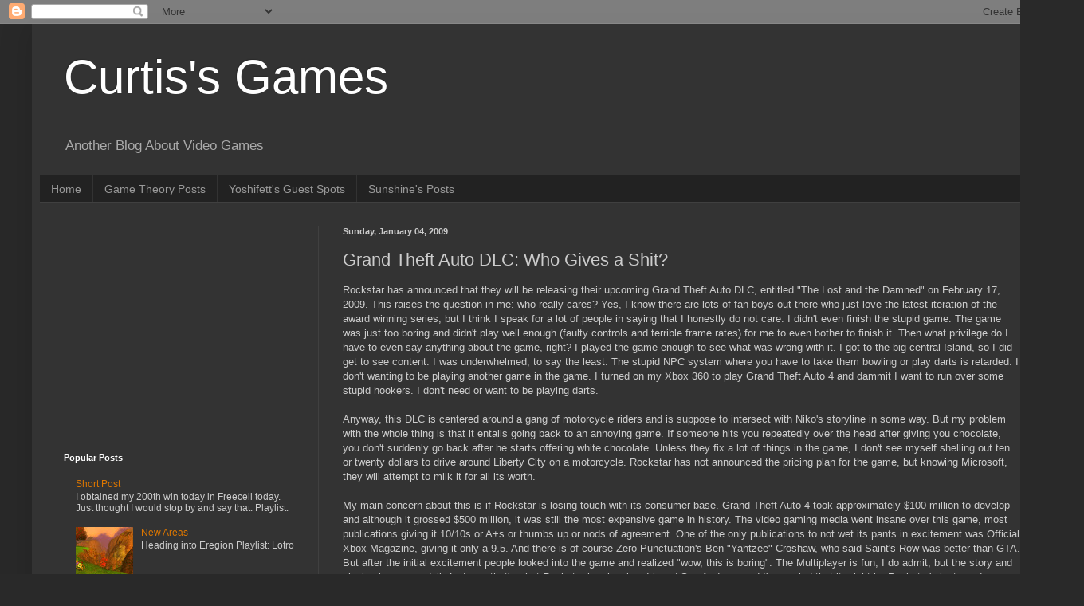

--- FILE ---
content_type: text/html; charset=UTF-8
request_url: http://games.cwew.org/2009/01/grand-theft-auto-dlc-who-gives-shit.html
body_size: 16942
content:
<!DOCTYPE html>
<html class='v2' dir='ltr' lang='en'>
<head>
<link href='https://www.blogger.com/static/v1/widgets/335934321-css_bundle_v2.css' rel='stylesheet' type='text/css'/>
<meta content='width=1100' name='viewport'/>
<meta content='text/html; charset=UTF-8' http-equiv='Content-Type'/>
<meta content='blogger' name='generator'/>
<link href='http://games.cwew.org/favicon.ico' rel='icon' type='image/x-icon'/>
<link href='http://games.cwew.org/2009/01/grand-theft-auto-dlc-who-gives-shit.html' rel='canonical'/>
<link rel="alternate" type="application/atom+xml" title="Curtis&#39;s Games - Atom" href="http://games.cwew.org/feeds/posts/default" />
<link rel="alternate" type="application/rss+xml" title="Curtis&#39;s Games - RSS" href="http://games.cwew.org/feeds/posts/default?alt=rss" />
<link rel="service.post" type="application/atom+xml" title="Curtis&#39;s Games - Atom" href="https://www.blogger.com/feeds/25982129/posts/default" />

<link rel="alternate" type="application/atom+xml" title="Curtis&#39;s Games - Atom" href="http://games.cwew.org/feeds/8163340490543840389/comments/default" />
<!--Can't find substitution for tag [blog.ieCssRetrofitLinks]-->
<meta content='http://games.cwew.org/2009/01/grand-theft-auto-dlc-who-gives-shit.html' property='og:url'/>
<meta content='Grand Theft Auto DLC: Who Gives a Shit?' property='og:title'/>
<meta content='Rockstar has announced that they will be releasing their upcoming Grand Theft Auto DLC, entitled &quot;The Lost and the Damned&quot; on February 17, 2...' property='og:description'/>
<title>Curtis's Games: Grand Theft Auto DLC: Who Gives a Shit?</title>
<style id='page-skin-1' type='text/css'><!--
/*
-----------------------------------------------
Blogger Template Style
Name:     Simple
Designer: Blogger
URL:      www.blogger.com
----------------------------------------------- */
/* Content
----------------------------------------------- */
body {
font: normal normal 12px Arial, Tahoma, Helvetica, FreeSans, sans-serif;
color: #cccccc;
background: #292929 none repeat scroll top left;
padding: 0 40px 40px 40px;
}
html body .region-inner {
min-width: 0;
max-width: 100%;
width: auto;
}
h2 {
font-size: 22px;
}
a:link {
text-decoration:none;
color: #dd7700;
}
a:visited {
text-decoration:none;
color: #cc6600;
}
a:hover {
text-decoration:underline;
color: #cc6600;
}
.body-fauxcolumn-outer .fauxcolumn-inner {
background: transparent none repeat scroll top left;
_background-image: none;
}
.body-fauxcolumn-outer .cap-top {
position: absolute;
z-index: 1;
height: 400px;
width: 100%;
}
.body-fauxcolumn-outer .cap-top .cap-left {
width: 100%;
background: transparent none repeat-x scroll top left;
_background-image: none;
}
.content-outer {
-moz-box-shadow: 0 0 40px rgba(0, 0, 0, .15);
-webkit-box-shadow: 0 0 5px rgba(0, 0, 0, .15);
-goog-ms-box-shadow: 0 0 10px #333333;
box-shadow: 0 0 40px rgba(0, 0, 0, .15);
margin-bottom: 1px;
}
.content-inner {
padding: 10px 10px;
}
.content-inner {
background-color: #333333;
}
/* Header
----------------------------------------------- */
.header-outer {
background: transparent none repeat-x scroll 0 -400px;
_background-image: none;
}
.Header h1 {
font: normal normal 60px Arial, Tahoma, Helvetica, FreeSans, sans-serif;
color: #ffffff;
text-shadow: -1px -1px 1px rgba(0, 0, 0, .2);
}
.Header h1 a {
color: #ffffff;
}
.Header .description {
font-size: 140%;
color: #aaaaaa;
}
.header-inner .Header .titlewrapper {
padding: 22px 30px;
}
.header-inner .Header .descriptionwrapper {
padding: 0 30px;
}
/* Tabs
----------------------------------------------- */
.tabs-inner .section:first-child {
border-top: 1px solid #404040;
}
.tabs-inner .section:first-child ul {
margin-top: -1px;
border-top: 1px solid #404040;
border-left: 0 solid #404040;
border-right: 0 solid #404040;
}
.tabs-inner .widget ul {
background: #222222 none repeat-x scroll 0 -800px;
_background-image: none;
border-bottom: 1px solid #404040;
margin-top: 0;
margin-left: -30px;
margin-right: -30px;
}
.tabs-inner .widget li a {
display: inline-block;
padding: .6em 1em;
font: normal normal 14px Arial, Tahoma, Helvetica, FreeSans, sans-serif;
color: #999999;
border-left: 1px solid #333333;
border-right: 0 solid #404040;
}
.tabs-inner .widget li:first-child a {
border-left: none;
}
.tabs-inner .widget li.selected a, .tabs-inner .widget li a:hover {
color: #ffffff;
background-color: #000000;
text-decoration: none;
}
/* Columns
----------------------------------------------- */
.main-outer {
border-top: 0 solid #404040;
}
.fauxcolumn-left-outer .fauxcolumn-inner {
border-right: 1px solid #404040;
}
.fauxcolumn-right-outer .fauxcolumn-inner {
border-left: 1px solid #404040;
}
/* Headings
----------------------------------------------- */
div.widget > h2,
div.widget h2.title {
margin: 0 0 1em 0;
font: normal bold 11px Arial, Tahoma, Helvetica, FreeSans, sans-serif;
color: #ffffff;
}
/* Widgets
----------------------------------------------- */
.widget .zippy {
color: #999999;
text-shadow: 2px 2px 1px rgba(0, 0, 0, .1);
}
.widget .popular-posts ul {
list-style: none;
}
/* Posts
----------------------------------------------- */
h2.date-header {
font: normal bold 11px Arial, Tahoma, Helvetica, FreeSans, sans-serif;
}
.date-header span {
background-color: transparent;
color: #cccccc;
padding: inherit;
letter-spacing: inherit;
margin: inherit;
}
.main-inner {
padding-top: 30px;
padding-bottom: 30px;
}
.main-inner .column-center-inner {
padding: 0 15px;
}
.main-inner .column-center-inner .section {
margin: 0 15px;
}
.post {
margin: 0 0 25px 0;
}
h3.post-title, .comments h4 {
font: normal normal 22px Arial, Tahoma, Helvetica, FreeSans, sans-serif;
margin: .75em 0 0;
}
.post-body {
font-size: 110%;
line-height: 1.4;
position: relative;
}
.post-body img, .post-body .tr-caption-container, .Profile img, .Image img,
.BlogList .item-thumbnail img {
padding: 0;
background: #111111;
border: 1px solid #111111;
-moz-box-shadow: 1px 1px 5px rgba(0, 0, 0, .1);
-webkit-box-shadow: 1px 1px 5px rgba(0, 0, 0, .1);
box-shadow: 1px 1px 5px rgba(0, 0, 0, .1);
}
.post-body img, .post-body .tr-caption-container {
padding: 1px;
}
.post-body .tr-caption-container {
color: #cccccc;
}
.post-body .tr-caption-container img {
padding: 0;
background: transparent;
border: none;
-moz-box-shadow: 0 0 0 rgba(0, 0, 0, .1);
-webkit-box-shadow: 0 0 0 rgba(0, 0, 0, .1);
box-shadow: 0 0 0 rgba(0, 0, 0, .1);
}
.post-header {
margin: 0 0 1.5em;
line-height: 1.6;
font-size: 90%;
}
.post-footer {
margin: 20px -2px 0;
padding: 5px 10px;
color: #888888;
background-color: #303030;
border-bottom: 1px solid #444444;
line-height: 1.6;
font-size: 90%;
}
#comments .comment-author {
padding-top: 1.5em;
border-top: 1px solid #404040;
background-position: 0 1.5em;
}
#comments .comment-author:first-child {
padding-top: 0;
border-top: none;
}
.avatar-image-container {
margin: .2em 0 0;
}
#comments .avatar-image-container img {
border: 1px solid #111111;
}
/* Comments
----------------------------------------------- */
.comments .comments-content .icon.blog-author {
background-repeat: no-repeat;
background-image: url([data-uri]);
}
.comments .comments-content .loadmore a {
border-top: 1px solid #999999;
border-bottom: 1px solid #999999;
}
.comments .comment-thread.inline-thread {
background-color: #303030;
}
.comments .continue {
border-top: 2px solid #999999;
}
/* Accents
---------------------------------------------- */
.section-columns td.columns-cell {
border-left: 1px solid #404040;
}
.blog-pager {
background: transparent none no-repeat scroll top center;
}
.blog-pager-older-link, .home-link,
.blog-pager-newer-link {
background-color: #333333;
padding: 5px;
}
.footer-outer {
border-top: 0 dashed #bbbbbb;
}
/* Mobile
----------------------------------------------- */
body.mobile  {
background-size: auto;
}
.mobile .body-fauxcolumn-outer {
background: transparent none repeat scroll top left;
}
.mobile .body-fauxcolumn-outer .cap-top {
background-size: 100% auto;
}
.mobile .content-outer {
-webkit-box-shadow: 0 0 3px rgba(0, 0, 0, .15);
box-shadow: 0 0 3px rgba(0, 0, 0, .15);
}
.mobile .tabs-inner .widget ul {
margin-left: 0;
margin-right: 0;
}
.mobile .post {
margin: 0;
}
.mobile .main-inner .column-center-inner .section {
margin: 0;
}
.mobile .date-header span {
padding: 0.1em 10px;
margin: 0 -10px;
}
.mobile h3.post-title {
margin: 0;
}
.mobile .blog-pager {
background: transparent none no-repeat scroll top center;
}
.mobile .footer-outer {
border-top: none;
}
.mobile .main-inner, .mobile .footer-inner {
background-color: #333333;
}
.mobile-index-contents {
color: #cccccc;
}
.mobile-link-button {
background-color: #dd7700;
}
.mobile-link-button a:link, .mobile-link-button a:visited {
color: #ffffff;
}
.mobile .tabs-inner .section:first-child {
border-top: none;
}
.mobile .tabs-inner .PageList .widget-content {
background-color: #000000;
color: #ffffff;
border-top: 1px solid #404040;
border-bottom: 1px solid #404040;
}
.mobile .tabs-inner .PageList .widget-content .pagelist-arrow {
border-left: 1px solid #404040;
}

--></style>
<style id='template-skin-1' type='text/css'><!--
body {
min-width: 1280px;
}
.content-outer, .content-fauxcolumn-outer, .region-inner {
min-width: 1280px;
max-width: 1280px;
_width: 1280px;
}
.main-inner .columns {
padding-left: 350px;
padding-right: 0px;
}
.main-inner .fauxcolumn-center-outer {
left: 350px;
right: 0px;
/* IE6 does not respect left and right together */
_width: expression(this.parentNode.offsetWidth -
parseInt("350px") -
parseInt("0px") + 'px');
}
.main-inner .fauxcolumn-left-outer {
width: 350px;
}
.main-inner .fauxcolumn-right-outer {
width: 0px;
}
.main-inner .column-left-outer {
width: 350px;
right: 100%;
margin-left: -350px;
}
.main-inner .column-right-outer {
width: 0px;
margin-right: -0px;
}
#layout {
min-width: 0;
}
#layout .content-outer {
min-width: 0;
width: 800px;
}
#layout .region-inner {
min-width: 0;
width: auto;
}
body#layout div.add_widget {
padding: 8px;
}
body#layout div.add_widget a {
margin-left: 32px;
}
--></style>
<link href='https://www.blogger.com/dyn-css/authorization.css?targetBlogID=25982129&amp;zx=46dea95f-f28a-4928-888c-3b894b4f76a9' media='none' onload='if(media!=&#39;all&#39;)media=&#39;all&#39;' rel='stylesheet'/><noscript><link href='https://www.blogger.com/dyn-css/authorization.css?targetBlogID=25982129&amp;zx=46dea95f-f28a-4928-888c-3b894b4f76a9' rel='stylesheet'/></noscript>
<meta name='google-adsense-platform-account' content='ca-host-pub-1556223355139109'/>
<meta name='google-adsense-platform-domain' content='blogspot.com'/>

<!-- data-ad-client=ca-pub-8710624320162714 -->

</head>
<body class='loading variant-dark'>
<div class='navbar section' id='navbar' name='Navbar'><div class='widget Navbar' data-version='1' id='Navbar1'><script type="text/javascript">
    function setAttributeOnload(object, attribute, val) {
      if(window.addEventListener) {
        window.addEventListener('load',
          function(){ object[attribute] = val; }, false);
      } else {
        window.attachEvent('onload', function(){ object[attribute] = val; });
      }
    }
  </script>
<div id="navbar-iframe-container"></div>
<script type="text/javascript" src="https://apis.google.com/js/platform.js"></script>
<script type="text/javascript">
      gapi.load("gapi.iframes:gapi.iframes.style.bubble", function() {
        if (gapi.iframes && gapi.iframes.getContext) {
          gapi.iframes.getContext().openChild({
              url: 'https://www.blogger.com/navbar/25982129?po\x3d8163340490543840389\x26origin\x3dhttp://games.cwew.org',
              where: document.getElementById("navbar-iframe-container"),
              id: "navbar-iframe"
          });
        }
      });
    </script><script type="text/javascript">
(function() {
var script = document.createElement('script');
script.type = 'text/javascript';
script.src = '//pagead2.googlesyndication.com/pagead/js/google_top_exp.js';
var head = document.getElementsByTagName('head')[0];
if (head) {
head.appendChild(script);
}})();
</script>
</div></div>
<div class='body-fauxcolumns'>
<div class='fauxcolumn-outer body-fauxcolumn-outer'>
<div class='cap-top'>
<div class='cap-left'></div>
<div class='cap-right'></div>
</div>
<div class='fauxborder-left'>
<div class='fauxborder-right'></div>
<div class='fauxcolumn-inner'>
</div>
</div>
<div class='cap-bottom'>
<div class='cap-left'></div>
<div class='cap-right'></div>
</div>
</div>
</div>
<div class='content'>
<div class='content-fauxcolumns'>
<div class='fauxcolumn-outer content-fauxcolumn-outer'>
<div class='cap-top'>
<div class='cap-left'></div>
<div class='cap-right'></div>
</div>
<div class='fauxborder-left'>
<div class='fauxborder-right'></div>
<div class='fauxcolumn-inner'>
</div>
</div>
<div class='cap-bottom'>
<div class='cap-left'></div>
<div class='cap-right'></div>
</div>
</div>
</div>
<div class='content-outer'>
<div class='content-cap-top cap-top'>
<div class='cap-left'></div>
<div class='cap-right'></div>
</div>
<div class='fauxborder-left content-fauxborder-left'>
<div class='fauxborder-right content-fauxborder-right'></div>
<div class='content-inner'>
<header>
<div class='header-outer'>
<div class='header-cap-top cap-top'>
<div class='cap-left'></div>
<div class='cap-right'></div>
</div>
<div class='fauxborder-left header-fauxborder-left'>
<div class='fauxborder-right header-fauxborder-right'></div>
<div class='region-inner header-inner'>
<div class='header section' id='header' name='Header'><div class='widget Header' data-version='1' id='Header1'>
<div id='header-inner'>
<div class='titlewrapper'>
<h1 class='title'>
<a href='http://games.cwew.org/'>
Curtis's Games
</a>
</h1>
</div>
<div class='descriptionwrapper'>
<p class='description'><span>Another Blog About Video Games</span></p>
</div>
</div>
</div></div>
</div>
</div>
<div class='header-cap-bottom cap-bottom'>
<div class='cap-left'></div>
<div class='cap-right'></div>
</div>
</div>
</header>
<div class='tabs-outer'>
<div class='tabs-cap-top cap-top'>
<div class='cap-left'></div>
<div class='cap-right'></div>
</div>
<div class='fauxborder-left tabs-fauxborder-left'>
<div class='fauxborder-right tabs-fauxborder-right'></div>
<div class='region-inner tabs-inner'>
<div class='tabs section' id='crosscol' name='Cross-Column'><div class='widget PageList' data-version='1' id='PageList1'>
<h2>Pages</h2>
<div class='widget-content'>
<ul>
<li>
<a href='http://games.cwew.org/'>Home</a>
</li>
<li>
<a href='http://cwvg.blogspot.co.uk/search/label/Game%20Theroy'>Game Theory Posts</a>
</li>
<li>
<a href='http://cwvg.blogspot.co.uk/search/label/Yoshifett'>Yoshifett's Guest Spots</a>
</li>
<li>
<a href='http://cwvg.blogspot.co.uk/search/label/sunshine'>Sunshine's Posts</a>
</li>
</ul>
<div class='clear'></div>
</div>
</div></div>
<div class='tabs no-items section' id='crosscol-overflow' name='Cross-Column 2'></div>
</div>
</div>
<div class='tabs-cap-bottom cap-bottom'>
<div class='cap-left'></div>
<div class='cap-right'></div>
</div>
</div>
<div class='main-outer'>
<div class='main-cap-top cap-top'>
<div class='cap-left'></div>
<div class='cap-right'></div>
</div>
<div class='fauxborder-left main-fauxborder-left'>
<div class='fauxborder-right main-fauxborder-right'></div>
<div class='region-inner main-inner'>
<div class='columns fauxcolumns'>
<div class='fauxcolumn-outer fauxcolumn-center-outer'>
<div class='cap-top'>
<div class='cap-left'></div>
<div class='cap-right'></div>
</div>
<div class='fauxborder-left'>
<div class='fauxborder-right'></div>
<div class='fauxcolumn-inner'>
</div>
</div>
<div class='cap-bottom'>
<div class='cap-left'></div>
<div class='cap-right'></div>
</div>
</div>
<div class='fauxcolumn-outer fauxcolumn-left-outer'>
<div class='cap-top'>
<div class='cap-left'></div>
<div class='cap-right'></div>
</div>
<div class='fauxborder-left'>
<div class='fauxborder-right'></div>
<div class='fauxcolumn-inner'>
</div>
</div>
<div class='cap-bottom'>
<div class='cap-left'></div>
<div class='cap-right'></div>
</div>
</div>
<div class='fauxcolumn-outer fauxcolumn-right-outer'>
<div class='cap-top'>
<div class='cap-left'></div>
<div class='cap-right'></div>
</div>
<div class='fauxborder-left'>
<div class='fauxborder-right'></div>
<div class='fauxcolumn-inner'>
</div>
</div>
<div class='cap-bottom'>
<div class='cap-left'></div>
<div class='cap-right'></div>
</div>
</div>
<!-- corrects IE6 width calculation -->
<div class='columns-inner'>
<div class='column-center-outer'>
<div class='column-center-inner'>
<div class='main section' id='main' name='Main'><div class='widget Blog' data-version='1' id='Blog1'>
<div class='blog-posts hfeed'>

          <div class="date-outer">
        
<h2 class='date-header'><span>Sunday, January 04, 2009</span></h2>

          <div class="date-posts">
        
<div class='post-outer'>
<div class='post hentry uncustomized-post-template' itemprop='blogPost' itemscope='itemscope' itemtype='http://schema.org/BlogPosting'>
<meta content='25982129' itemprop='blogId'/>
<meta content='8163340490543840389' itemprop='postId'/>
<a name='8163340490543840389'></a>
<h3 class='post-title entry-title' itemprop='name'>
Grand Theft Auto DLC: Who Gives a Shit?
</h3>
<div class='post-header'>
<div class='post-header-line-1'></div>
</div>
<div class='post-body entry-content' id='post-body-8163340490543840389' itemprop='description articleBody'>
Rockstar has announced that they will be releasing their upcoming Grand Theft Auto DLC, entitled "The Lost and the Damned" on February 17, 2009. This raises the question in me: who really cares? Yes, I know there are lots of fan boys out there who just love the latest iteration of the award winning series, but I think I speak for a lot of people in saying that I honestly do not care. I didn't even finish the stupid game. The game was just too boring and didn't play well enough (faulty controls and terrible frame rates) for me to even bother to finish it. Then what privilege do I have to even say anything about the game, right? I played the game enough to see what was wrong with it. I got to the big central Island, so I did get to see content. I was underwhelmed, to say the least. The stupid NPC system where you have to take them bowling or play darts is retarded. I don't wanting to be playing another game in the game. I turned on my Xbox 360 to play Grand Theft Auto 4 and dammit I want to run over some stupid hookers. I don't need or want to be playing darts. <br /><br />Anyway, this DLC is centered around a gang of motorcycle riders and is suppose to intersect with Niko's storyline in some way. But my problem with the whole thing is that it entails going back to an annoying game. If someone hits you repeatedly over the head after giving you chocolate, you don't suddenly go back after he starts offering white chocolate. Unless they fix a lot of things in the game, I don't see myself shelling out ten or twenty dollars to drive around Liberty City on a motorcycle. Rockstar has not announced the pricing plan for the game, but knowing Microsoft, they will attempt to milk it for all its worth.  <br /><br />My main concern about this is if Rockstar is losing touch with its consumer base. Grand Theft Auto 4 took approximately $100 million to develop and although it grossed $500 million, it was still the most expensive game in history. The video gaming media went insane over this game, most publications giving it 10/10s or A+s or thumbs up or nods of agreement. One of the only publications to not wet its pants in excitement was Official Xbox Magazine, giving it only a 9.5. And there is of course Zero Punctuation's Ben "Yahtzee" Croshaw, who said Saint's Row was better than GTA. But after the initial excitement people looked into the game and realized "wow, this is boring". The Multiplayer is fun, I do admit, but the story and single player was dull. And now that's what Rockstar is releasing. I loved San Andreas and I'm worried that it might be Rockstar's last good game. The consumer market will be much less forgiving this next time around, maybe not giving Rockstar the benefit of the doubt. I know I'm not going to blindly buy the next game, simply assuming its going to be a winner.<br /><br />Also, trees are not stronger than light poles.
<div style='clear: both;'></div>
</div>
<div class='post-footer'>
<div class='post-footer-line post-footer-line-1'>
<span class='post-author vcard'>
Posted by
<span class='fn' itemprop='author' itemscope='itemscope' itemtype='http://schema.org/Person'>
<meta content='https://www.blogger.com/profile/02986652796609310901' itemprop='url'/>
<a class='g-profile' href='https://www.blogger.com/profile/02986652796609310901' rel='author' title='author profile'>
<span itemprop='name'>cwew</span>
</a>
</span>
</span>
<span class='post-timestamp'>
at
<meta content='http://games.cwew.org/2009/01/grand-theft-auto-dlc-who-gives-shit.html' itemprop='url'/>
<a class='timestamp-link' href='http://games.cwew.org/2009/01/grand-theft-auto-dlc-who-gives-shit.html' rel='bookmark' title='permanent link'><abbr class='published' itemprop='datePublished' title='2009-01-04T22:36:00-08:00'>10:36 PM</abbr></a>
</span>
<span class='post-comment-link'>
</span>
<span class='post-icons'>
<span class='item-action'>
<a href='https://www.blogger.com/email-post/25982129/8163340490543840389' title='Email Post'>
<img alt='' class='icon-action' height='13' src='https://resources.blogblog.com/img/icon18_email.gif' width='18'/>
</a>
</span>
<span class='item-control blog-admin pid-98302008'>
<a href='https://www.blogger.com/post-edit.g?blogID=25982129&postID=8163340490543840389&from=pencil' title='Edit Post'>
<img alt='' class='icon-action' height='18' src='https://resources.blogblog.com/img/icon18_edit_allbkg.gif' width='18'/>
</a>
</span>
</span>
<div class='post-share-buttons goog-inline-block'>
</div>
</div>
<div class='post-footer-line post-footer-line-2'>
<span class='post-labels'>
Labels:
<a href='http://games.cwew.org/search/label/Grand%20Theft%20Auto' rel='tag'>Grand Theft Auto</a>
</span>
</div>
<div class='post-footer-line post-footer-line-3'>
<span class='post-location'>
</span>
</div>
</div>
</div>
<div class='comments' id='comments'>
<a name='comments'></a>
<h4>3 comments:</h4>
<div id='Blog1_comments-block-wrapper'>
<dl class='avatar-comment-indent' id='comments-block'>
<dt class='comment-author blog-author' id='c7309496526588135966'>
<a name='c7309496526588135966'></a>
<div class="avatar-image-container vcard"><span dir="ltr"><a href="https://www.blogger.com/profile/08368391925219120165" target="" rel="nofollow" onclick="" class="avatar-hovercard" id="av-7309496526588135966-08368391925219120165"><img src="https://resources.blogblog.com/img/blank.gif" width="35" height="35" class="delayLoad" style="display: none;" longdesc="//blogger.googleusercontent.com/img/b/R29vZ2xl/AVvXsEgwiTlVEqEtZGXfjqSwSUkpHfO-tbusaxKDnSc9v_EeQIBCAEZd8HCzDJyIqLuIaFIQ3E0PDHeqyUY6qjZY_r89V6YnXidqhYlhhSwwpUH6dphnM6Hi1iK7GZWcoEboCzM/s45-c/avatar13766_1.gif" alt="" title="marchhare14">

<noscript><img src="//blogger.googleusercontent.com/img/b/R29vZ2xl/AVvXsEgwiTlVEqEtZGXfjqSwSUkpHfO-tbusaxKDnSc9v_EeQIBCAEZd8HCzDJyIqLuIaFIQ3E0PDHeqyUY6qjZY_r89V6YnXidqhYlhhSwwpUH6dphnM6Hi1iK7GZWcoEboCzM/s45-c/avatar13766_1.gif" width="35" height="35" class="photo" alt=""></noscript></a></span></div>
<a href='https://www.blogger.com/profile/08368391925219120165' rel='nofollow'>marchhare14</a>
said...
</dt>
<dd class='comment-body' id='Blog1_cmt-7309496526588135966'>
<p>
Yeah, GTA IV was so overrated to begin with, it's not even funny.
</p>
</dd>
<dd class='comment-footer'>
<span class='comment-timestamp'>
<a href='http://games.cwew.org/2009/01/grand-theft-auto-dlc-who-gives-shit.html?showComment=1232037300000#c7309496526588135966' title='comment permalink'>
8:35 AM
</a>
<span class='item-control blog-admin pid-386101992'>
<a class='comment-delete' href='https://www.blogger.com/comment/delete/25982129/7309496526588135966' title='Delete Comment'>
<img src='https://resources.blogblog.com/img/icon_delete13.gif'/>
</a>
</span>
</span>
</dd>
<dt class='comment-author ' id='c1406495739541187460'>
<a name='c1406495739541187460'></a>
<div class="avatar-image-container avatar-stock"><span dir="ltr"><img src="//resources.blogblog.com/img/blank.gif" width="35" height="35" alt="" title="Anonymous">

</span></div>
Anonymous
said...
</dt>
<dd class='comment-body' id='Blog1_cmt-1406495739541187460'>
<p>
So, I'm gonna say that you're being waay too harsh.  I admit that the game was overrated, but that doesn't automatically make it terrible.  There are deffinatly some problems that I will probably write about soon, but overall I really liked the game.   I was frustrated sometimes, but never bored.  and if you don't like taking people bowling, then don't.  the game never really forces you to, that's just there as an option.  So in conclusion, I will say that I am excited for the DLC.  suck it.
</p>
</dd>
<dd class='comment-footer'>
<span class='comment-timestamp'>
<a href='http://games.cwew.org/2009/01/grand-theft-auto-dlc-who-gives-shit.html?showComment=1234214100000#c1406495739541187460' title='comment permalink'>
1:15 PM
</a>
<span class='item-control blog-admin pid-541058725'>
<a class='comment-delete' href='https://www.blogger.com/comment/delete/25982129/1406495739541187460' title='Delete Comment'>
<img src='https://resources.blogblog.com/img/icon_delete13.gif'/>
</a>
</span>
</span>
</dd>
<dt class='comment-author ' id='c114338048377294853'>
<a name='c114338048377294853'></a>
<div class="avatar-image-container avatar-stock"><span dir="ltr"><img src="//resources.blogblog.com/img/blank.gif" width="35" height="35" alt="" title="Anonymous">

</span></div>
Anonymous
said...
</dt>
<dd class='comment-body' id='Blog1_cmt-114338048377294853'>
<p>
Also, I loved the gameworld.  Very Interesting and Detailed.
</p>
</dd>
<dd class='comment-footer'>
<span class='comment-timestamp'>
<a href='http://games.cwew.org/2009/01/grand-theft-auto-dlc-who-gives-shit.html?showComment=1234214160000#c114338048377294853' title='comment permalink'>
1:16 PM
</a>
<span class='item-control blog-admin pid-541058725'>
<a class='comment-delete' href='https://www.blogger.com/comment/delete/25982129/114338048377294853' title='Delete Comment'>
<img src='https://resources.blogblog.com/img/icon_delete13.gif'/>
</a>
</span>
</span>
</dd>
</dl>
</div>
<p class='comment-footer'>
<a href='https://www.blogger.com/comment/fullpage/post/25982129/8163340490543840389' onclick=''>Post a Comment</a>
</p>
</div>
</div>
<div class='inline-ad'>
<script type="text/javascript">
    google_ad_client = "ca-pub-8710624320162714";
    google_ad_host = "ca-host-pub-1556223355139109";
    google_ad_host_channel = "L0007";
    google_ad_slot = "8881804267";
    google_ad_width = 300;
    google_ad_height = 250;
</script>
<!-- cwvg_main_Blog1_300x250_as -->
<script type="text/javascript"
src="//pagead2.googlesyndication.com/pagead/show_ads.js">
</script>
</div>

        </div></div>
      
</div>
<div class='blog-pager' id='blog-pager'>
<span id='blog-pager-newer-link'>
<a class='blog-pager-newer-link' href='http://games.cwew.org/2009/01/fallout-3-review.html' id='Blog1_blog-pager-newer-link' title='Newer Post'>Newer Post</a>
</span>
<span id='blog-pager-older-link'>
<a class='blog-pager-older-link' href='http://games.cwew.org/2008/12/team-fortress-2_27.html' id='Blog1_blog-pager-older-link' title='Older Post'>Older Post</a>
</span>
<a class='home-link' href='http://games.cwew.org/'>Home</a>
</div>
<div class='clear'></div>
<div class='post-feeds'>
<div class='feed-links'>
Subscribe to:
<a class='feed-link' href='http://games.cwew.org/feeds/8163340490543840389/comments/default' target='_blank' type='application/atom+xml'>Post Comments (Atom)</a>
</div>
</div>
</div></div>
</div>
</div>
<div class='column-left-outer'>
<div class='column-left-inner'>
<aside>
<div class='sidebar section' id='sidebar-left-1'><div class='widget AdSense' data-version='1' id='AdSense1'>
<div class='widget-content'>
<script type="text/javascript">
    google_ad_client = "ca-pub-8710624320162714";
    google_ad_host = "ca-host-pub-1556223355139109";
    google_ad_host_channel = "L0001";
    google_ad_slot = "4172403067";
    google_ad_width = 250;
    google_ad_height = 250;
</script>
<!-- cwvg_sidebar-left-1_AdSense1_250x250_as -->
<script type="text/javascript"
src="//pagead2.googlesyndication.com/pagead/show_ads.js">
</script>
<div class='clear'></div>
</div>
</div><div class='widget PopularPosts' data-version='1' id='PopularPosts1'>
<h2>Popular Posts</h2>
<div class='widget-content popular-posts'>
<ul>
<li>
<div class='item-content'>
<div class='item-title'><a href='http://games.cwew.org/2009/01/short-post.html'>Short Post</a></div>
<div class='item-snippet'>I obtained my 200th win today in Freecell today. Just thought I would stop by and say that. Playlist:</div>
</div>
<div style='clear: both;'></div>
</li>
<li>
<div class='item-content'>
<div class='item-thumbnail'>
<a href='http://games.cwew.org/2012/11/blog-post.html' target='_blank'>
<img alt='' border='0' src='https://blogger.googleusercontent.com/img/b/R29vZ2xl/AVvXsEivKix-Z0ji8VqNZ4UEZ9KqMmwqEA-G6s023JLINxBZoE7068EtMr1z0Rxmp-Kd97a69ZyhlPCxhFNFnfthoVVXbQ1grpINMS5AZRymwuVwC5TEjeGn4_ZnRhyphenhyphenWDhbkZn4v9rM/w72-h72-p-k-no-nu/ScreenShot00003touched.jpg'/>
</a>
</div>
<div class='item-title'><a href='http://games.cwew.org/2012/11/blog-post.html'>New Areas</a></div>
<div class='item-snippet'>Heading into Eregion      Playlist:    Lotro   </div>
</div>
<div style='clear: both;'></div>
</li>
<li>
<div class='item-content'>
<div class='item-thumbnail'>
<a href='http://games.cwew.org/2012/08/chilling-in-bree.html' target='_blank'>
<img alt='' border='0' src='https://blogger.googleusercontent.com/img/b/R29vZ2xl/AVvXsEjp9pCzwvI9oPoFDkFNAeE-0ZADZl4NC5BvbfWnciHiaJBFCglVuygtkyqvd_Ls__RnWy8M8C-Q8zatoKTxz5zM6eSheqvIRaKcTTf2dAHT7pGr6zurcEglYafCn8ollWYmbRE/w72-h72-p-k-no-nu/ScreenShot00002.jpg'/>
</a>
</div>
<div class='item-title'><a href='http://games.cwew.org/2012/08/chilling-in-bree.html'>Chilling In Bree</a></div>
<div class='item-snippet'>      Playlist:    Lotro   </div>
</div>
<div style='clear: both;'></div>
</li>
<li>
<div class='item-content'>
<div class='item-thumbnail'>
<a href='http://games.cwew.org/2008/07/no-comment.html' target='_blank'>
<img alt='' border='0' src='https://blogger.googleusercontent.com/img/b/R29vZ2xl/AVvXsEinLFgxG7zzF9IXzgPBQNMrFQmkKECy-bLHUu-ZBiZXgJ8GT-rORvcxGLpxM1E6YmX1WCB9DMfOmltVLfWGWkrc6THkr6U85taN_yNh9a4qdYgR0Xp4G_aBh4Jq1OxEDwFlnt04Tw/w72-h72-p-k-no-nu/061608_t7worstparts_obs04--article_image.jpg'/>
</a>
</div>
<div class='item-title'><a href='http://games.cwew.org/2008/07/no-comment.html'>No Comment</a></div>
<div class='item-snippet'>       Playlist: Oblivion, um...  </div>
</div>
<div style='clear: both;'></div>
</li>
<li>
<div class='item-content'>
<div class='item-thumbnail'>
<a href='http://games.cwew.org/2012/08/these-are-kinds-of-people-i-want-to.html' target='_blank'>
<img alt='' border='0' src='https://blogger.googleusercontent.com/img/b/R29vZ2xl/AVvXsEh7SD8aq9bEHShdcEMxQTcpYBoxviYw323lMYFTLRpxl36luu4GX8RzHOuiJXwisFyP9jlBUvyOZ5XcQvZRPrfGUi360iqC5x2_GIj6hvR6Kn2RuFmRf26pjUMKVq6OAaHBab0/w72-h72-p-k-no-nu/lotro+good+person.png'/>
</a>
</div>
<div class='item-title'><a href='http://games.cwew.org/2012/08/these-are-kinds-of-people-i-want-to.html'>These Are The Kinds of People I Want to Play With</a></div>
<div class='item-snippet'>People who have attitudes like this make me have hope for humanity. This is why I started playing Lotro     And           Playlist:    Lotro...</div>
</div>
<div style='clear: both;'></div>
</li>
<li>
<div class='item-content'>
<div class='item-thumbnail'>
<a href='http://games.cwew.org/2012/05/new-updates.html' target='_blank'>
<img alt='' border='0' src='https://blogger.googleusercontent.com/img/b/R29vZ2xl/AVvXsEhBuhUwmcQAWzF4eyFCl09fNhE4QWgtVX-34O3Ch90lg-nXHj2HI4YV4bQ-fAAkXHCeFzyAlfqiBoZgWePGSFvDQx1qHRC7cN2oVHHsxmPXUvuAmKcQcMwBchd-snPsme1BdmM/w72-h72-p-k-no-nu/CWoW+Banner.jpg'/>
</a>
</div>
<div class='item-title'><a href='http://games.cwew.org/2012/05/new-updates.html'>New Updates</a></div>
<div class='item-snippet'>Over at my WoW blogger.    This includes character portraits that I am way too proud of. Go check it out!   Playlist:    WoW  </div>
</div>
<div style='clear: both;'></div>
</li>
<li>
<div class='item-content'>
<div class='item-thumbnail'>
<a href='http://games.cwew.org/2014/12/the-state-of-north-american-scene.html' target='_blank'>
<img alt='' border='0' src='https://lh3.googleusercontent.com/blogger_img_proxy/AEn0k_s7M15huhhNNnR5U28PUWIFB8-_5WGnxBM46c-dI3w0xtFQn0TuZF5uqyb6pXRKc6VafZpGaRwgYUmszx4dIUStg26yCcenbr-k1gzHVL_HUFMbyd4m6_FJrm0Brv64hgLfviT9tXcuZUOeTQ=w72-h72-p-k-no-nu'/>
</a>
</div>
<div class='item-title'><a href='http://games.cwew.org/2014/12/the-state-of-north-american-scene.html'>The State of The North American Scene</a></div>
<div class='item-snippet'>   Hiko&#39;s future will have a great impact on the NA scene    The North American Scene has had a good deal of changes take place recently...</div>
</div>
<div style='clear: both;'></div>
</li>
<li>
<div class='item-content'>
<div class='item-thumbnail'>
<a href='http://games.cwew.org/2012/11/im-crying.html' target='_blank'>
<img alt='' border='0' src='https://blogger.googleusercontent.com/img/b/R29vZ2xl/AVvXsEjReJgYMM1MuGywVskXn4YXiWWk_uE2ETpEYzCx26wzPtseWZiVYvHk7jsltPHP2dOdK5Q8a3A07Cdn5kOl_Wdk5g1ggvTeuO-LREuBnipOYdBN5RMX3FvtONnkD-_yXrq1OMo/w72-h72-p-k-no-nu/lotro.png'/>
</a>
</div>
<div class='item-title'><a href='http://games.cwew.org/2012/11/im-crying.html'>Gold</a></div>
<div class='item-snippet'>  I&#39;m crying.   I can&#39;t even   What    http://forums.lotro.com/showthread.php?54472-Who-are-the-weirdest-people-you-ve-encountered-i...</div>
</div>
<div style='clear: both;'></div>
</li>
<li>
<div class='item-content'>
<div class='item-title'><a href='http://games.cwew.org/2014/12/dreamhack-winter.html'>Dreamhack Winter</a></div>
<div class='item-snippet'>You&#39;ve read all the formal write ups  about Dreamhack already, so I&#39;ll get straight to the point: I&#39;ve been watching competitive...</div>
</div>
<div style='clear: both;'></div>
</li>
<li>
<div class='item-content'>
<div class='item-thumbnail'>
<a href='http://games.cwew.org/2012/11/its-good-sign.html' target='_blank'>
<img alt='' border='0' src='https://blogger.googleusercontent.com/img/b/R29vZ2xl/AVvXsEjRUUjJmJsYCx5JFYw6EIAJXSbFi1jhRCOt5G7ampnD5Ou28AkJCDihLQNJMUisBFfRYUTBSLyZ92LnM8Wb8z38NH18aVU6oB6rPyooH4KlsRi_NaDsNH5W3Tc3as-vI7dbWUY/w72-h72-p-k-no-nu/ScreenShot00012.jpg'/>
</a>
</div>
<div class='item-title'><a href='http://games.cwew.org/2012/11/its-good-sign.html'>It's a Good Sign</a></div>
<div class='item-snippet'>It&#39;s a good sign that I can&#39;t just leave Lotro and have my guy kill mobs as they game. If he could, the game could just play itself....</div>
</div>
<div style='clear: both;'></div>
</li>
</ul>
<div class='clear'></div>
</div>
</div><div class='widget Label' data-version='1' id='Label1'>
<h2>Labels</h2>
<div class='widget-content list-label-widget-content'>
<ul>
<li>
<a dir='ltr' href='http://games.cwew.org/search/label/WoW'>WoW</a>
<span dir='ltr'>(43)</span>
</li>
<li>
<a dir='ltr' href='http://games.cwew.org/search/label/Team%20Fortress%202'>Team Fortress 2</a>
<span dir='ltr'>(26)</span>
</li>
<li>
<a dir='ltr' href='http://games.cwew.org/search/label/Gears%20of%20War'>Gears of War</a>
<span dir='ltr'>(17)</span>
</li>
<li>
<a dir='ltr' href='http://games.cwew.org/search/label/Oblivion'>Oblivion</a>
<span dir='ltr'>(14)</span>
</li>
<li>
<a dir='ltr' href='http://games.cwew.org/search/label/Supreme%20Commander'>Supreme Commander</a>
<span dir='ltr'>(14)</span>
</li>
<li>
<a dir='ltr' href='http://games.cwew.org/search/label/Company%20of%20Heroes'>Company of Heroes</a>
<span dir='ltr'>(13)</span>
</li>
<li>
<a dir='ltr' href='http://games.cwew.org/search/label/Grand%20Theft%20Auto'>Grand Theft Auto</a>
<span dir='ltr'>(13)</span>
</li>
<li>
<a dir='ltr' href='http://games.cwew.org/search/label/Yoshifett'>Yoshifett</a>
<span dir='ltr'>(11)</span>
</li>
<li>
<a dir='ltr' href='http://games.cwew.org/search/label/Lord%20of%20the%20Rings%20Online'>Lord of the Rings Online</a>
<span dir='ltr'>(10)</span>
</li>
<li>
<a dir='ltr' href='http://games.cwew.org/search/label/Call%20of%20Duty'>Call of Duty</a>
<span dir='ltr'>(9)</span>
</li>
<li>
<a dir='ltr' href='http://games.cwew.org/search/label/Counter-Strike%20Source'>Counter-Strike Source</a>
<span dir='ltr'>(9)</span>
</li>
<li>
<a dir='ltr' href='http://games.cwew.org/search/label/Guitar%20Hero%203'>Guitar Hero 3</a>
<span dir='ltr'>(9)</span>
</li>
<li>
<a dir='ltr' href='http://games.cwew.org/search/label/Game%20Theroy'>Game Theroy</a>
<span dir='ltr'>(8)</span>
</li>
<li>
<a dir='ltr' href='http://games.cwew.org/search/label/Halo%203'>Halo 3</a>
<span dir='ltr'>(8)</span>
</li>
<li>
<a dir='ltr' href='http://games.cwew.org/search/label/Lotro'>Lotro</a>
<span dir='ltr'>(8)</span>
</li>
<li>
<a dir='ltr' href='http://games.cwew.org/search/label/Counter-Strike%3A%20Global%20Offensive'>Counter-Strike: Global Offensive</a>
<span dir='ltr'>(7)</span>
</li>
<li>
<a dir='ltr' href='http://games.cwew.org/search/label/Warcraft%203'>Warcraft 3</a>
<span dir='ltr'>(7)</span>
</li>
<li>
<a dir='ltr' href='http://games.cwew.org/search/label/Geometry%20War'>Geometry War</a>
<span dir='ltr'>(6)</span>
</li>
<li>
<a dir='ltr' href='http://games.cwew.org/search/label/LAN%20party'>LAN party</a>
<span dir='ltr'>(6)</span>
</li>
<li>
<a dir='ltr' href='http://games.cwew.org/search/label/Shadowrun'>Shadowrun</a>
<span dir='ltr'>(6)</span>
</li>
<li>
<a dir='ltr' href='http://games.cwew.org/search/label/Counter-Strike'>Counter-Strike</a>
<span dir='ltr'>(5)</span>
</li>
<li>
<a dir='ltr' href='http://games.cwew.org/search/label/Left%204%20Dead'>Left 4 Dead</a>
<span dir='ltr'>(5)</span>
</li>
<li>
<a dir='ltr' href='http://games.cwew.org/search/label/Rock%20Band'>Rock Band</a>
<span dir='ltr'>(5)</span>
</li>
<li>
<a dir='ltr' href='http://games.cwew.org/search/label/sunshine'>sunshine</a>
<span dir='ltr'>(5)</span>
</li>
<li>
<a dir='ltr' href='http://games.cwew.org/search/label/Crysis'>Crysis</a>
<span dir='ltr'>(4)</span>
</li>
<li>
<a dir='ltr' href='http://games.cwew.org/search/label/Dawn%20of%20War'>Dawn of War</a>
<span dir='ltr'>(4)</span>
</li>
<li>
<a dir='ltr' href='http://games.cwew.org/search/label/Funny%20Things'>Funny Things</a>
<span dir='ltr'>(4)</span>
</li>
<li>
<a dir='ltr' href='http://games.cwew.org/search/label/Guitar%20Hero%202'>Guitar Hero 2</a>
<span dir='ltr'>(4)</span>
</li>
<li>
<a dir='ltr' href='http://games.cwew.org/search/label/Other'>Other</a>
<span dir='ltr'>(4)</span>
</li>
<li>
<a dir='ltr' href='http://games.cwew.org/search/label/Sins%20of%20a%20Solar%20Empire'>Sins of a Solar Empire</a>
<span dir='ltr'>(4)</span>
</li>
<li>
<a dir='ltr' href='http://games.cwew.org/search/label/Starcraft'>Starcraft</a>
<span dir='ltr'>(4)</span>
</li>
<li>
<a dir='ltr' href='http://games.cwew.org/search/label/Track%20Mania'>Track Mania</a>
<span dir='ltr'>(4)</span>
</li>
<li>
<a dir='ltr' href='http://games.cwew.org/search/label/Ascendancy%20Gaming'>Ascendancy Gaming</a>
<span dir='ltr'>(3)</span>
</li>
<li>
<a dir='ltr' href='http://games.cwew.org/search/label/Garry%27s%20Mod'>Garry&#39;s Mod</a>
<span dir='ltr'>(3)</span>
</li>
<li>
<a dir='ltr' href='http://games.cwew.org/search/label/Mass%20Effect'>Mass Effect</a>
<span dir='ltr'>(3)</span>
</li>
<li>
<a dir='ltr' href='http://games.cwew.org/search/label/Podcast'>Podcast</a>
<span dir='ltr'>(3)</span>
</li>
<li>
<a dir='ltr' href='http://games.cwew.org/search/label/Review'>Review</a>
<span dir='ltr'>(3)</span>
</li>
<li>
<a dir='ltr' href='http://games.cwew.org/search/label/Rollar%20Coaster%20Tycoon'>Rollar Coaster Tycoon</a>
<span dir='ltr'>(3)</span>
</li>
<li>
<a dir='ltr' href='http://games.cwew.org/search/label/Skyrim'>Skyrim</a>
<span dir='ltr'>(3)</span>
</li>
<li>
<a dir='ltr' href='http://games.cwew.org/search/label/fall'>fall</a>
<span dir='ltr'>(3)</span>
</li>
<li>
<a dir='ltr' href='http://games.cwew.org/search/label/scooters'>scooters</a>
<span dir='ltr'>(3)</span>
</li>
<li>
<a dir='ltr' href='http://games.cwew.org/search/label/vacation'>vacation</a>
<span dir='ltr'>(3)</span>
</li>
<li>
<a dir='ltr' href='http://games.cwew.org/search/label/COD4'>COD4</a>
<span dir='ltr'>(2)</span>
</li>
<li>
<a dir='ltr' href='http://games.cwew.org/search/label/Civilization%204'>Civilization 4</a>
<span dir='ltr'>(2)</span>
</li>
<li>
<a dir='ltr' href='http://games.cwew.org/search/label/Counterstrike%3A%20Global%20Offensive'>Counterstrike: Global Offensive</a>
<span dir='ltr'>(2)</span>
</li>
<li>
<a dir='ltr' href='http://games.cwew.org/search/label/Crackdown'>Crackdown</a>
<span dir='ltr'>(2)</span>
</li>
<li>
<a dir='ltr' href='http://games.cwew.org/search/label/Dead%20Rising'>Dead Rising</a>
<span dir='ltr'>(2)</span>
</li>
<li>
<a dir='ltr' href='http://games.cwew.org/search/label/Dugg%20Story'>Dugg Story</a>
<span dir='ltr'>(2)</span>
</li>
<li>
<a dir='ltr' href='http://games.cwew.org/search/label/Fable'>Fable</a>
<span dir='ltr'>(2)</span>
</li>
<li>
<a dir='ltr' href='http://games.cwew.org/search/label/GFW'>GFW</a>
<span dir='ltr'>(2)</span>
</li>
<li>
<a dir='ltr' href='http://games.cwew.org/search/label/Halo%202'>Halo 2</a>
<span dir='ltr'>(2)</span>
</li>
<li>
<a dir='ltr' href='http://games.cwew.org/search/label/New%20Computer'>New Computer</a>
<span dir='ltr'>(2)</span>
</li>
<li>
<a dir='ltr' href='http://games.cwew.org/search/label/Prey'>Prey</a>
<span dir='ltr'>(2)</span>
</li>
<li>
<a dir='ltr' href='http://games.cwew.org/search/label/Rainbow%20Six%20Vegas'>Rainbow Six Vegas</a>
<span dir='ltr'>(2)</span>
</li>
<li>
<a dir='ltr' href='http://games.cwew.org/search/label/Starcraft%202'>Starcraft 2</a>
<span dir='ltr'>(2)</span>
</li>
<li>
<a dir='ltr' href='http://games.cwew.org/search/label/Super%20Smash%20Brothers'>Super Smash Brothers</a>
<span dir='ltr'>(2)</span>
</li>
<li>
<a dir='ltr' href='http://games.cwew.org/search/label/World%20of%20Goo'>World of Goo</a>
<span dir='ltr'>(2)</span>
</li>
<li>
<a dir='ltr' href='http://games.cwew.org/search/label/Worms'>Worms</a>
<span dir='ltr'>(2)</span>
</li>
<li>
<a dir='ltr' href='http://games.cwew.org/search/label/Anno%202070'>Anno 2070</a>
<span dir='ltr'>(1)</span>
</li>
<li>
<a dir='ltr' href='http://games.cwew.org/search/label/Armagetron'>Armagetron</a>
<span dir='ltr'>(1)</span>
</li>
<li>
<a dir='ltr' href='http://games.cwew.org/search/label/Audiosurf'>Audiosurf</a>
<span dir='ltr'>(1)</span>
</li>
<li>
<a dir='ltr' href='http://games.cwew.org/search/label/Battlefiled%202'>Battlefiled 2</a>
<span dir='ltr'>(1)</span>
</li>
<li>
<a dir='ltr' href='http://games.cwew.org/search/label/Beautiful%20Katamari'>Beautiful Katamari</a>
<span dir='ltr'>(1)</span>
</li>
<li>
<a dir='ltr' href='http://games.cwew.org/search/label/Bio%20Shock'>Bio Shock</a>
<span dir='ltr'>(1)</span>
</li>
<li>
<a dir='ltr' href='http://games.cwew.org/search/label/Blog%20Changes'>Blog Changes</a>
<span dir='ltr'>(1)</span>
</li>
<li>
<a dir='ltr' href='http://games.cwew.org/search/label/Blue%20Dragon'>Blue Dragon</a>
<span dir='ltr'>(1)</span>
</li>
<li>
<a dir='ltr' href='http://games.cwew.org/search/label/Burnout'>Burnout</a>
<span dir='ltr'>(1)</span>
</li>
<li>
<a dir='ltr' href='http://games.cwew.org/search/label/CSGO%20Scene'>CSGO Scene</a>
<span dir='ltr'>(1)</span>
</li>
<li>
<a dir='ltr' href='http://games.cwew.org/search/label/Caesar%204'>Caesar 4</a>
<span dir='ltr'>(1)</span>
</li>
<li>
<a dir='ltr' href='http://games.cwew.org/search/label/Counter-Strike%20scene'>Counter-Strike scene</a>
<span dir='ltr'>(1)</span>
</li>
<li>
<a dir='ltr' href='http://games.cwew.org/search/label/Demigod'>Demigod</a>
<span dir='ltr'>(1)</span>
</li>
<li>
<a dir='ltr' href='http://games.cwew.org/search/label/Diablo%203'>Diablo 3</a>
<span dir='ltr'>(1)</span>
</li>
<li>
<a dir='ltr' href='http://games.cwew.org/search/label/Digg'>Digg</a>
<span dir='ltr'>(1)</span>
</li>
<li>
<a dir='ltr' href='http://games.cwew.org/search/label/Directx'>Directx</a>
<span dir='ltr'>(1)</span>
</li>
<li>
<a dir='ltr' href='http://games.cwew.org/search/label/Dual%20Monitors'>Dual Monitors</a>
<span dir='ltr'>(1)</span>
</li>
<li>
<a dir='ltr' href='http://games.cwew.org/search/label/ESEA%20LAN'>ESEA LAN</a>
<span dir='ltr'>(1)</span>
</li>
<li>
<a dir='ltr' href='http://games.cwew.org/search/label/Fallout'>Fallout</a>
<span dir='ltr'>(1)</span>
</li>
<li>
<a dir='ltr' href='http://games.cwew.org/search/label/Freecell'>Freecell</a>
<span dir='ltr'>(1)</span>
</li>
<li>
<a dir='ltr' href='http://games.cwew.org/search/label/Gun'>Gun</a>
<span dir='ltr'>(1)</span>
</li>
<li>
<a dir='ltr' href='http://games.cwew.org/search/label/HLTV.org'>HLTV.org</a>
<span dir='ltr'>(1)</span>
</li>
<li>
<a dir='ltr' href='http://games.cwew.org/search/label/Harvest%20Moon'>Harvest Moon</a>
<span dir='ltr'>(1)</span>
</li>
<li>
<a dir='ltr' href='http://games.cwew.org/search/label/Heavy%20Weapon'>Heavy Weapon</a>
<span dir='ltr'>(1)</span>
</li>
<li>
<a dir='ltr' href='http://games.cwew.org/search/label/LAN%20Write%20up'>LAN Write up</a>
<span dir='ltr'>(1)</span>
</li>
<li>
<a dir='ltr' href='http://games.cwew.org/search/label/Line%20Rider'>Line Rider</a>
<span dir='ltr'>(1)</span>
</li>
<li>
<a dir='ltr' href='http://games.cwew.org/search/label/Linux'>Linux</a>
<span dir='ltr'>(1)</span>
</li>
<li>
<a dir='ltr' href='http://games.cwew.org/search/label/Lotro%20Professions'>Lotro Professions</a>
<span dir='ltr'>(1)</span>
</li>
<li>
<a dir='ltr' href='http://games.cwew.org/search/label/Medieval%20Total%20War'>Medieval Total War</a>
<span dir='ltr'>(1)</span>
</li>
<li>
<a dir='ltr' href='http://games.cwew.org/search/label/Mirror%27s%20Edge'>Mirror&#39;s Edge</a>
<span dir='ltr'>(1)</span>
</li>
<li>
<a dir='ltr' href='http://games.cwew.org/search/label/NA%20scene'>NA scene</a>
<span dir='ltr'>(1)</span>
</li>
<li>
<a dir='ltr' href='http://games.cwew.org/search/label/North%20American%20Scene'>North American Scene</a>
<span dir='ltr'>(1)</span>
</li>
<li>
<a dir='ltr' href='http://games.cwew.org/search/label/Opera'>Opera</a>
<span dir='ltr'>(1)</span>
</li>
<li>
<a dir='ltr' href='http://games.cwew.org/search/label/PC%20Gaming'>PC Gaming</a>
<span dir='ltr'>(1)</span>
</li>
<li>
<a dir='ltr' href='http://games.cwew.org/search/label/Path%20of%20Exile'>Path of Exile</a>
<span dir='ltr'>(1)</span>
</li>
<li>
<a dir='ltr' href='http://games.cwew.org/search/label/Portal%202'>Portal 2</a>
<span dir='ltr'>(1)</span>
</li>
<li>
<a dir='ltr' href='http://games.cwew.org/search/label/Post%20100'>Post 100</a>
<span dir='ltr'>(1)</span>
</li>
<li>
<a dir='ltr' href='http://games.cwew.org/search/label/Programming'>Programming</a>
<span dir='ltr'>(1)</span>
</li>
<li>
<a dir='ltr' href='http://games.cwew.org/search/label/Project%20Gotham%20Racing'>Project Gotham Racing</a>
<span dir='ltr'>(1)</span>
</li>
<li>
<a dir='ltr' href='http://games.cwew.org/search/label/Raid%20Finder'>Raid Finder</a>
<span dir='ltr'>(1)</span>
</li>
<li>
<a dir='ltr' href='http://games.cwew.org/search/label/Shawn%20Elliott'>Shawn Elliott</a>
<span dir='ltr'>(1)</span>
</li>
<li>
<a dir='ltr' href='http://games.cwew.org/search/label/Sins'>Sins</a>
<span dir='ltr'>(1)</span>
</li>
<li>
<a dir='ltr' href='http://games.cwew.org/search/label/Splinter%20Cell'>Splinter Cell</a>
<span dir='ltr'>(1)</span>
</li>
<li>
<a dir='ltr' href='http://games.cwew.org/search/label/Star%20Wars'>Star Wars</a>
<span dir='ltr'>(1)</span>
</li>
<li>
<a dir='ltr' href='http://games.cwew.org/search/label/Strongold%202'>Strongold 2</a>
<span dir='ltr'>(1)</span>
</li>
<li>
<a dir='ltr' href='http://games.cwew.org/search/label/The%20Great%20Steam%20Project'>The Great Steam Project</a>
<span dir='ltr'>(1)</span>
</li>
<li>
<a dir='ltr' href='http://games.cwew.org/search/label/The%20Hobbit%20KoM'>The Hobbit KoM</a>
<span dir='ltr'>(1)</span>
</li>
<li>
<a dir='ltr' href='http://games.cwew.org/search/label/Tomb%20Raider'>Tomb Raider</a>
<span dir='ltr'>(1)</span>
</li>
<li>
<a dir='ltr' href='http://games.cwew.org/search/label/Tropico'>Tropico</a>
<span dir='ltr'>(1)</span>
</li>
<li>
<a dir='ltr' href='http://games.cwew.org/search/label/Unreal%20Tournament'>Unreal Tournament</a>
<span dir='ltr'>(1)</span>
</li>
<li>
<a dir='ltr' href='http://games.cwew.org/search/label/Website'>Website</a>
<span dir='ltr'>(1)</span>
</li>
<li>
<a dir='ltr' href='http://games.cwew.org/search/label/Xbox%20360'>Xbox 360</a>
<span dir='ltr'>(1)</span>
</li>
<li>
<a dir='ltr' href='http://games.cwew.org/search/label/Zeus'>Zeus</a>
<span dir='ltr'>(1)</span>
</li>
<li>
<a dir='ltr' href='http://games.cwew.org/search/label/cloud9'>cloud9</a>
<span dir='ltr'>(1)</span>
</li>
<li>
<a dir='ltr' href='http://games.cwew.org/search/label/cool%20views'>cool views</a>
<span dir='ltr'>(1)</span>
</li>
<li>
<a dir='ltr' href='http://games.cwew.org/search/label/denial'>denial</a>
<span dir='ltr'>(1)</span>
</li>
<li>
<a dir='ltr' href='http://games.cwew.org/search/label/dungeon%20finder'>dungeon finder</a>
<span dir='ltr'>(1)</span>
</li>
<li>
<a dir='ltr' href='http://games.cwew.org/search/label/evil%20genius'>evil genius</a>
<span dir='ltr'>(1)</span>
</li>
<li>
<a dir='ltr' href='http://games.cwew.org/search/label/forums'>forums</a>
<span dir='ltr'>(1)</span>
</li>
<li>
<a dir='ltr' href='http://games.cwew.org/search/label/fun'>fun</a>
<span dir='ltr'>(1)</span>
</li>
<li>
<a dir='ltr' href='http://games.cwew.org/search/label/gamergate'>gamergate</a>
<span dir='ltr'>(1)</span>
</li>
<li>
<a dir='ltr' href='http://games.cwew.org/search/label/ibuypower'>ibuypower</a>
<span dir='ltr'>(1)</span>
</li>
<li>
<a dir='ltr' href='http://games.cwew.org/search/label/mousespaz'>mousespaz</a>
<span dir='ltr'>(1)</span>
</li>
<li>
<a dir='ltr' href='http://games.cwew.org/search/label/nothing'>nothing</a>
<span dir='ltr'>(1)</span>
</li>
<li>
<a dir='ltr' href='http://games.cwew.org/search/label/scenic%20views'>scenic views</a>
<span dir='ltr'>(1)</span>
</li>
<li>
<a dir='ltr' href='http://games.cwew.org/search/label/steam'>steam</a>
<span dir='ltr'>(1)</span>
</li>
<li>
<a dir='ltr' href='http://games.cwew.org/search/label/steam%20sales'>steam sales</a>
<span dir='ltr'>(1)</span>
</li>
<li>
<a dir='ltr' href='http://games.cwew.org/search/label/torqued'>torqued</a>
<span dir='ltr'>(1)</span>
</li>
<li>
<a dir='ltr' href='http://games.cwew.org/search/label/weird%20people'>weird people</a>
<span dir='ltr'>(1)</span>
</li>
</ul>
<div class='clear'></div>
</div>
</div><div class='widget LinkList' data-version='1' id='LinkList1'>
<h2>Links</h2>
<div class='widget-content'>
<ul>
<li><a href='http://cwwow.blogspot.com/'>My WoW Blog</a></li>
</ul>
<div class='clear'></div>
</div>
</div><div class='widget Poll' data-version='1' id='Poll1'>
<h2 class='title'>What&#39;s the best Valve game?</h2>
<div class='widget-content'>
<iframe allowtransparency='true' frameborder='0' height='180' name='poll-widget7912211433353197314' style='border:none; width:100%;'></iframe>
<div class='clear'></div>
</div>
</div><div class='widget Followers' data-version='1' id='Followers1'>
<h2 class='title'>Followers</h2>
<div class='widget-content'>
<div id='Followers1-wrapper'>
<div style='margin-right:2px;'>
<div><script type="text/javascript" src="https://apis.google.com/js/platform.js"></script>
<div id="followers-iframe-container"></div>
<script type="text/javascript">
    window.followersIframe = null;
    function followersIframeOpen(url) {
      gapi.load("gapi.iframes", function() {
        if (gapi.iframes && gapi.iframes.getContext) {
          window.followersIframe = gapi.iframes.getContext().openChild({
            url: url,
            where: document.getElementById("followers-iframe-container"),
            messageHandlersFilter: gapi.iframes.CROSS_ORIGIN_IFRAMES_FILTER,
            messageHandlers: {
              '_ready': function(obj) {
                window.followersIframe.getIframeEl().height = obj.height;
              },
              'reset': function() {
                window.followersIframe.close();
                followersIframeOpen("https://www.blogger.com/followers/frame/25982129?colors\x3dCgt0cmFuc3BhcmVudBILdHJhbnNwYXJlbnQaByNjY2NjY2MiByNkZDc3MDAqByMzMzMzMzMyByNmZmZmZmY6ByNjY2NjY2NCByNkZDc3MDBKByM5OTk5OTlSByNkZDc3MDBaC3RyYW5zcGFyZW50\x26pageSize\x3d21\x26hl\x3den\x26origin\x3dhttp://games.cwew.org");
              },
              'open': function(url) {
                window.followersIframe.close();
                followersIframeOpen(url);
              }
            }
          });
        }
      });
    }
    followersIframeOpen("https://www.blogger.com/followers/frame/25982129?colors\x3dCgt0cmFuc3BhcmVudBILdHJhbnNwYXJlbnQaByNjY2NjY2MiByNkZDc3MDAqByMzMzMzMzMyByNmZmZmZmY6ByNjY2NjY2NCByNkZDc3MDBKByM5OTk5OTlSByNkZDc3MDBaC3RyYW5zcGFyZW50\x26pageSize\x3d21\x26hl\x3den\x26origin\x3dhttp://games.cwew.org");
  </script></div>
</div>
</div>
<div class='clear'></div>
</div>
</div><div class='widget Profile' data-version='1' id='Profile1'>
<h2>Contributors</h2>
<div class='widget-content'>
<ul>
<li><a class='profile-name-link g-profile' href='https://www.blogger.com/profile/13576870410915174816' style='background-image: url(//www.blogger.com/img/logo-16.png);'>Mfrelier</a></li>
<li><a class='profile-name-link g-profile' href='https://www.blogger.com/profile/16526535320974351359' style='background-image: url(//www.blogger.com/img/logo-16.png);'>Sunshine</a></li>
<li><a class='profile-name-link g-profile' href='https://www.blogger.com/profile/02986652796609310901' style='background-image: url(//www.blogger.com/img/logo-16.png);'>cwew</a></li>
<li><a class='profile-name-link g-profile' href='https://www.blogger.com/profile/08368391925219120165' style='background-image: url(//www.blogger.com/img/logo-16.png);'>marchhare14</a></li>
<li><a class='profile-name-link g-profile' href='https://www.blogger.com/profile/10027130983932130998' style='background-image: url(//www.blogger.com/img/logo-16.png);'>mooseman19</a></li>
</ul>
<div class='clear'></div>
</div>
</div><div class='widget HTML' data-version='1' id='HTML5'>
<h2 class='title'>Subscribe via email</h2>
<div class='widget-content'>
<a href="http://www.feedburner.com/fb/a/emailverifySubmit?feedId=747381">Subscribe to Games Achievments by Email</a>
</div>
<div class='clear'></div>
</div></div>
<table border='0' cellpadding='0' cellspacing='0' class='section-columns columns-2'>
<tbody>
<tr>
<td class='first columns-cell'>
<div class='sidebar section' id='sidebar-left-2-1'><div class='widget BlogArchive' data-version='1' id='BlogArchive1'>
<h2>Blog Archive</h2>
<div class='widget-content'>
<div id='ArchiveList'>
<div id='BlogArchive1_ArchiveList'>
<ul class='hierarchy'>
<li class='archivedate collapsed'>
<a class='toggle' href='javascript:void(0)'>
<span class='zippy'>

        &#9658;&#160;
      
</span>
</a>
<a class='post-count-link' href='http://games.cwew.org/2015/'>
2015
</a>
<span class='post-count' dir='ltr'>(1)</span>
<ul class='hierarchy'>
<li class='archivedate collapsed'>
<a class='toggle' href='javascript:void(0)'>
<span class='zippy'>

        &#9658;&#160;
      
</span>
</a>
<a class='post-count-link' href='http://games.cwew.org/2015/07/'>
July
</a>
<span class='post-count' dir='ltr'>(1)</span>
</li>
</ul>
</li>
</ul>
<ul class='hierarchy'>
<li class='archivedate collapsed'>
<a class='toggle' href='javascript:void(0)'>
<span class='zippy'>

        &#9658;&#160;
      
</span>
</a>
<a class='post-count-link' href='http://games.cwew.org/2014/'>
2014
</a>
<span class='post-count' dir='ltr'>(6)</span>
<ul class='hierarchy'>
<li class='archivedate collapsed'>
<a class='toggle' href='javascript:void(0)'>
<span class='zippy'>

        &#9658;&#160;
      
</span>
</a>
<a class='post-count-link' href='http://games.cwew.org/2014/12/'>
December
</a>
<span class='post-count' dir='ltr'>(4)</span>
</li>
</ul>
<ul class='hierarchy'>
<li class='archivedate collapsed'>
<a class='toggle' href='javascript:void(0)'>
<span class='zippy'>

        &#9658;&#160;
      
</span>
</a>
<a class='post-count-link' href='http://games.cwew.org/2014/11/'>
November
</a>
<span class='post-count' dir='ltr'>(1)</span>
</li>
</ul>
<ul class='hierarchy'>
<li class='archivedate collapsed'>
<a class='toggle' href='javascript:void(0)'>
<span class='zippy'>

        &#9658;&#160;
      
</span>
</a>
<a class='post-count-link' href='http://games.cwew.org/2014/10/'>
October
</a>
<span class='post-count' dir='ltr'>(1)</span>
</li>
</ul>
</li>
</ul>
<ul class='hierarchy'>
<li class='archivedate collapsed'>
<a class='toggle' href='javascript:void(0)'>
<span class='zippy'>

        &#9658;&#160;
      
</span>
</a>
<a class='post-count-link' href='http://games.cwew.org/2013/'>
2013
</a>
<span class='post-count' dir='ltr'>(7)</span>
<ul class='hierarchy'>
<li class='archivedate collapsed'>
<a class='toggle' href='javascript:void(0)'>
<span class='zippy'>

        &#9658;&#160;
      
</span>
</a>
<a class='post-count-link' href='http://games.cwew.org/2013/12/'>
December
</a>
<span class='post-count' dir='ltr'>(1)</span>
</li>
</ul>
<ul class='hierarchy'>
<li class='archivedate collapsed'>
<a class='toggle' href='javascript:void(0)'>
<span class='zippy'>

        &#9658;&#160;
      
</span>
</a>
<a class='post-count-link' href='http://games.cwew.org/2013/07/'>
July
</a>
<span class='post-count' dir='ltr'>(1)</span>
</li>
</ul>
<ul class='hierarchy'>
<li class='archivedate collapsed'>
<a class='toggle' href='javascript:void(0)'>
<span class='zippy'>

        &#9658;&#160;
      
</span>
</a>
<a class='post-count-link' href='http://games.cwew.org/2013/03/'>
March
</a>
<span class='post-count' dir='ltr'>(1)</span>
</li>
</ul>
<ul class='hierarchy'>
<li class='archivedate collapsed'>
<a class='toggle' href='javascript:void(0)'>
<span class='zippy'>

        &#9658;&#160;
      
</span>
</a>
<a class='post-count-link' href='http://games.cwew.org/2013/02/'>
February
</a>
<span class='post-count' dir='ltr'>(2)</span>
</li>
</ul>
<ul class='hierarchy'>
<li class='archivedate collapsed'>
<a class='toggle' href='javascript:void(0)'>
<span class='zippy'>

        &#9658;&#160;
      
</span>
</a>
<a class='post-count-link' href='http://games.cwew.org/2013/01/'>
January
</a>
<span class='post-count' dir='ltr'>(2)</span>
</li>
</ul>
</li>
</ul>
<ul class='hierarchy'>
<li class='archivedate collapsed'>
<a class='toggle' href='javascript:void(0)'>
<span class='zippy'>

        &#9658;&#160;
      
</span>
</a>
<a class='post-count-link' href='http://games.cwew.org/2012/'>
2012
</a>
<span class='post-count' dir='ltr'>(26)</span>
<ul class='hierarchy'>
<li class='archivedate collapsed'>
<a class='toggle' href='javascript:void(0)'>
<span class='zippy'>

        &#9658;&#160;
      
</span>
</a>
<a class='post-count-link' href='http://games.cwew.org/2012/12/'>
December
</a>
<span class='post-count' dir='ltr'>(2)</span>
</li>
</ul>
<ul class='hierarchy'>
<li class='archivedate collapsed'>
<a class='toggle' href='javascript:void(0)'>
<span class='zippy'>

        &#9658;&#160;
      
</span>
</a>
<a class='post-count-link' href='http://games.cwew.org/2012/11/'>
November
</a>
<span class='post-count' dir='ltr'>(5)</span>
</li>
</ul>
<ul class='hierarchy'>
<li class='archivedate collapsed'>
<a class='toggle' href='javascript:void(0)'>
<span class='zippy'>

        &#9658;&#160;
      
</span>
</a>
<a class='post-count-link' href='http://games.cwew.org/2012/09/'>
September
</a>
<span class='post-count' dir='ltr'>(2)</span>
</li>
</ul>
<ul class='hierarchy'>
<li class='archivedate collapsed'>
<a class='toggle' href='javascript:void(0)'>
<span class='zippy'>

        &#9658;&#160;
      
</span>
</a>
<a class='post-count-link' href='http://games.cwew.org/2012/08/'>
August
</a>
<span class='post-count' dir='ltr'>(5)</span>
</li>
</ul>
<ul class='hierarchy'>
<li class='archivedate collapsed'>
<a class='toggle' href='javascript:void(0)'>
<span class='zippy'>

        &#9658;&#160;
      
</span>
</a>
<a class='post-count-link' href='http://games.cwew.org/2012/07/'>
July
</a>
<span class='post-count' dir='ltr'>(1)</span>
</li>
</ul>
<ul class='hierarchy'>
<li class='archivedate collapsed'>
<a class='toggle' href='javascript:void(0)'>
<span class='zippy'>

        &#9658;&#160;
      
</span>
</a>
<a class='post-count-link' href='http://games.cwew.org/2012/06/'>
June
</a>
<span class='post-count' dir='ltr'>(1)</span>
</li>
</ul>
<ul class='hierarchy'>
<li class='archivedate collapsed'>
<a class='toggle' href='javascript:void(0)'>
<span class='zippy'>

        &#9658;&#160;
      
</span>
</a>
<a class='post-count-link' href='http://games.cwew.org/2012/05/'>
May
</a>
<span class='post-count' dir='ltr'>(6)</span>
</li>
</ul>
<ul class='hierarchy'>
<li class='archivedate collapsed'>
<a class='toggle' href='javascript:void(0)'>
<span class='zippy'>

        &#9658;&#160;
      
</span>
</a>
<a class='post-count-link' href='http://games.cwew.org/2012/04/'>
April
</a>
<span class='post-count' dir='ltr'>(3)</span>
</li>
</ul>
<ul class='hierarchy'>
<li class='archivedate collapsed'>
<a class='toggle' href='javascript:void(0)'>
<span class='zippy'>

        &#9658;&#160;
      
</span>
</a>
<a class='post-count-link' href='http://games.cwew.org/2012/03/'>
March
</a>
<span class='post-count' dir='ltr'>(1)</span>
</li>
</ul>
</li>
</ul>
<ul class='hierarchy'>
<li class='archivedate collapsed'>
<a class='toggle' href='javascript:void(0)'>
<span class='zippy'>

        &#9658;&#160;
      
</span>
</a>
<a class='post-count-link' href='http://games.cwew.org/2011/'>
2011
</a>
<span class='post-count' dir='ltr'>(2)</span>
<ul class='hierarchy'>
<li class='archivedate collapsed'>
<a class='toggle' href='javascript:void(0)'>
<span class='zippy'>

        &#9658;&#160;
      
</span>
</a>
<a class='post-count-link' href='http://games.cwew.org/2011/09/'>
September
</a>
<span class='post-count' dir='ltr'>(1)</span>
</li>
</ul>
<ul class='hierarchy'>
<li class='archivedate collapsed'>
<a class='toggle' href='javascript:void(0)'>
<span class='zippy'>

        &#9658;&#160;
      
</span>
</a>
<a class='post-count-link' href='http://games.cwew.org/2011/05/'>
May
</a>
<span class='post-count' dir='ltr'>(1)</span>
</li>
</ul>
</li>
</ul>
<ul class='hierarchy'>
<li class='archivedate collapsed'>
<a class='toggle' href='javascript:void(0)'>
<span class='zippy'>

        &#9658;&#160;
      
</span>
</a>
<a class='post-count-link' href='http://games.cwew.org/2010/'>
2010
</a>
<span class='post-count' dir='ltr'>(8)</span>
<ul class='hierarchy'>
<li class='archivedate collapsed'>
<a class='toggle' href='javascript:void(0)'>
<span class='zippy'>

        &#9658;&#160;
      
</span>
</a>
<a class='post-count-link' href='http://games.cwew.org/2010/12/'>
December
</a>
<span class='post-count' dir='ltr'>(2)</span>
</li>
</ul>
<ul class='hierarchy'>
<li class='archivedate collapsed'>
<a class='toggle' href='javascript:void(0)'>
<span class='zippy'>

        &#9658;&#160;
      
</span>
</a>
<a class='post-count-link' href='http://games.cwew.org/2010/10/'>
October
</a>
<span class='post-count' dir='ltr'>(1)</span>
</li>
</ul>
<ul class='hierarchy'>
<li class='archivedate collapsed'>
<a class='toggle' href='javascript:void(0)'>
<span class='zippy'>

        &#9658;&#160;
      
</span>
</a>
<a class='post-count-link' href='http://games.cwew.org/2010/09/'>
September
</a>
<span class='post-count' dir='ltr'>(1)</span>
</li>
</ul>
<ul class='hierarchy'>
<li class='archivedate collapsed'>
<a class='toggle' href='javascript:void(0)'>
<span class='zippy'>

        &#9658;&#160;
      
</span>
</a>
<a class='post-count-link' href='http://games.cwew.org/2010/05/'>
May
</a>
<span class='post-count' dir='ltr'>(1)</span>
</li>
</ul>
<ul class='hierarchy'>
<li class='archivedate collapsed'>
<a class='toggle' href='javascript:void(0)'>
<span class='zippy'>

        &#9658;&#160;
      
</span>
</a>
<a class='post-count-link' href='http://games.cwew.org/2010/03/'>
March
</a>
<span class='post-count' dir='ltr'>(2)</span>
</li>
</ul>
<ul class='hierarchy'>
<li class='archivedate collapsed'>
<a class='toggle' href='javascript:void(0)'>
<span class='zippy'>

        &#9658;&#160;
      
</span>
</a>
<a class='post-count-link' href='http://games.cwew.org/2010/02/'>
February
</a>
<span class='post-count' dir='ltr'>(1)</span>
</li>
</ul>
</li>
</ul>
<ul class='hierarchy'>
<li class='archivedate expanded'>
<a class='toggle' href='javascript:void(0)'>
<span class='zippy toggle-open'>

        &#9660;&#160;
      
</span>
</a>
<a class='post-count-link' href='http://games.cwew.org/2009/'>
2009
</a>
<span class='post-count' dir='ltr'>(12)</span>
<ul class='hierarchy'>
<li class='archivedate collapsed'>
<a class='toggle' href='javascript:void(0)'>
<span class='zippy'>

        &#9658;&#160;
      
</span>
</a>
<a class='post-count-link' href='http://games.cwew.org/2009/11/'>
November
</a>
<span class='post-count' dir='ltr'>(1)</span>
</li>
</ul>
<ul class='hierarchy'>
<li class='archivedate collapsed'>
<a class='toggle' href='javascript:void(0)'>
<span class='zippy'>

        &#9658;&#160;
      
</span>
</a>
<a class='post-count-link' href='http://games.cwew.org/2009/10/'>
October
</a>
<span class='post-count' dir='ltr'>(1)</span>
</li>
</ul>
<ul class='hierarchy'>
<li class='archivedate collapsed'>
<a class='toggle' href='javascript:void(0)'>
<span class='zippy'>

        &#9658;&#160;
      
</span>
</a>
<a class='post-count-link' href='http://games.cwew.org/2009/08/'>
August
</a>
<span class='post-count' dir='ltr'>(1)</span>
</li>
</ul>
<ul class='hierarchy'>
<li class='archivedate collapsed'>
<a class='toggle' href='javascript:void(0)'>
<span class='zippy'>

        &#9658;&#160;
      
</span>
</a>
<a class='post-count-link' href='http://games.cwew.org/2009/05/'>
May
</a>
<span class='post-count' dir='ltr'>(1)</span>
</li>
</ul>
<ul class='hierarchy'>
<li class='archivedate collapsed'>
<a class='toggle' href='javascript:void(0)'>
<span class='zippy'>

        &#9658;&#160;
      
</span>
</a>
<a class='post-count-link' href='http://games.cwew.org/2009/02/'>
February
</a>
<span class='post-count' dir='ltr'>(1)</span>
</li>
</ul>
<ul class='hierarchy'>
<li class='archivedate expanded'>
<a class='toggle' href='javascript:void(0)'>
<span class='zippy toggle-open'>

        &#9660;&#160;
      
</span>
</a>
<a class='post-count-link' href='http://games.cwew.org/2009/01/'>
January
</a>
<span class='post-count' dir='ltr'>(7)</span>
<ul class='posts'>
<li><a href='http://games.cwew.org/2009/01/dribble.html'>Dribble</a></li>
<li><a href='http://games.cwew.org/2009/01/mirrors-edge.html'>Mirror&#39;s Edge</a></li>
<li><a href='http://games.cwew.org/2009/01/playing-video-games.html'>Playing Video Games</a></li>
<li><a href='http://games.cwew.org/2009/01/response-to-curtis-fallout-3-review.html'>Response to Daniel&#39;s Fallout 3 Review</a></li>
<li><a href='http://games.cwew.org/2009/01/short-post.html'>Short Post</a></li>
<li><a href='http://games.cwew.org/2009/01/fallout-3-review.html'>Fallout 3 Review</a></li>
<li><a href='http://games.cwew.org/2009/01/grand-theft-auto-dlc-who-gives-shit.html'>Grand Theft Auto DLC: Who Gives a Shit?</a></li>
</ul>
</li>
</ul>
</li>
</ul>
<ul class='hierarchy'>
<li class='archivedate collapsed'>
<a class='toggle' href='javascript:void(0)'>
<span class='zippy'>

        &#9658;&#160;
      
</span>
</a>
<a class='post-count-link' href='http://games.cwew.org/2008/'>
2008
</a>
<span class='post-count' dir='ltr'>(57)</span>
<ul class='hierarchy'>
<li class='archivedate collapsed'>
<a class='toggle' href='javascript:void(0)'>
<span class='zippy'>

        &#9658;&#160;
      
</span>
</a>
<a class='post-count-link' href='http://games.cwew.org/2008/12/'>
December
</a>
<span class='post-count' dir='ltr'>(7)</span>
</li>
</ul>
<ul class='hierarchy'>
<li class='archivedate collapsed'>
<a class='toggle' href='javascript:void(0)'>
<span class='zippy'>

        &#9658;&#160;
      
</span>
</a>
<a class='post-count-link' href='http://games.cwew.org/2008/11/'>
November
</a>
<span class='post-count' dir='ltr'>(3)</span>
</li>
</ul>
<ul class='hierarchy'>
<li class='archivedate collapsed'>
<a class='toggle' href='javascript:void(0)'>
<span class='zippy'>

        &#9658;&#160;
      
</span>
</a>
<a class='post-count-link' href='http://games.cwew.org/2008/10/'>
October
</a>
<span class='post-count' dir='ltr'>(9)</span>
</li>
</ul>
<ul class='hierarchy'>
<li class='archivedate collapsed'>
<a class='toggle' href='javascript:void(0)'>
<span class='zippy'>

        &#9658;&#160;
      
</span>
</a>
<a class='post-count-link' href='http://games.cwew.org/2008/09/'>
September
</a>
<span class='post-count' dir='ltr'>(5)</span>
</li>
</ul>
<ul class='hierarchy'>
<li class='archivedate collapsed'>
<a class='toggle' href='javascript:void(0)'>
<span class='zippy'>

        &#9658;&#160;
      
</span>
</a>
<a class='post-count-link' href='http://games.cwew.org/2008/08/'>
August
</a>
<span class='post-count' dir='ltr'>(7)</span>
</li>
</ul>
<ul class='hierarchy'>
<li class='archivedate collapsed'>
<a class='toggle' href='javascript:void(0)'>
<span class='zippy'>

        &#9658;&#160;
      
</span>
</a>
<a class='post-count-link' href='http://games.cwew.org/2008/07/'>
July
</a>
<span class='post-count' dir='ltr'>(7)</span>
</li>
</ul>
<ul class='hierarchy'>
<li class='archivedate collapsed'>
<a class='toggle' href='javascript:void(0)'>
<span class='zippy'>

        &#9658;&#160;
      
</span>
</a>
<a class='post-count-link' href='http://games.cwew.org/2008/06/'>
June
</a>
<span class='post-count' dir='ltr'>(6)</span>
</li>
</ul>
<ul class='hierarchy'>
<li class='archivedate collapsed'>
<a class='toggle' href='javascript:void(0)'>
<span class='zippy'>

        &#9658;&#160;
      
</span>
</a>
<a class='post-count-link' href='http://games.cwew.org/2008/05/'>
May
</a>
<span class='post-count' dir='ltr'>(1)</span>
</li>
</ul>
<ul class='hierarchy'>
<li class='archivedate collapsed'>
<a class='toggle' href='javascript:void(0)'>
<span class='zippy'>

        &#9658;&#160;
      
</span>
</a>
<a class='post-count-link' href='http://games.cwew.org/2008/04/'>
April
</a>
<span class='post-count' dir='ltr'>(2)</span>
</li>
</ul>
<ul class='hierarchy'>
<li class='archivedate collapsed'>
<a class='toggle' href='javascript:void(0)'>
<span class='zippy'>

        &#9658;&#160;
      
</span>
</a>
<a class='post-count-link' href='http://games.cwew.org/2008/03/'>
March
</a>
<span class='post-count' dir='ltr'>(1)</span>
</li>
</ul>
<ul class='hierarchy'>
<li class='archivedate collapsed'>
<a class='toggle' href='javascript:void(0)'>
<span class='zippy'>

        &#9658;&#160;
      
</span>
</a>
<a class='post-count-link' href='http://games.cwew.org/2008/02/'>
February
</a>
<span class='post-count' dir='ltr'>(4)</span>
</li>
</ul>
<ul class='hierarchy'>
<li class='archivedate collapsed'>
<a class='toggle' href='javascript:void(0)'>
<span class='zippy'>

        &#9658;&#160;
      
</span>
</a>
<a class='post-count-link' href='http://games.cwew.org/2008/01/'>
January
</a>
<span class='post-count' dir='ltr'>(5)</span>
</li>
</ul>
</li>
</ul>
<ul class='hierarchy'>
<li class='archivedate collapsed'>
<a class='toggle' href='javascript:void(0)'>
<span class='zippy'>

        &#9658;&#160;
      
</span>
</a>
<a class='post-count-link' href='http://games.cwew.org/2007/'>
2007
</a>
<span class='post-count' dir='ltr'>(59)</span>
<ul class='hierarchy'>
<li class='archivedate collapsed'>
<a class='toggle' href='javascript:void(0)'>
<span class='zippy'>

        &#9658;&#160;
      
</span>
</a>
<a class='post-count-link' href='http://games.cwew.org/2007/12/'>
December
</a>
<span class='post-count' dir='ltr'>(1)</span>
</li>
</ul>
<ul class='hierarchy'>
<li class='archivedate collapsed'>
<a class='toggle' href='javascript:void(0)'>
<span class='zippy'>

        &#9658;&#160;
      
</span>
</a>
<a class='post-count-link' href='http://games.cwew.org/2007/11/'>
November
</a>
<span class='post-count' dir='ltr'>(13)</span>
</li>
</ul>
<ul class='hierarchy'>
<li class='archivedate collapsed'>
<a class='toggle' href='javascript:void(0)'>
<span class='zippy'>

        &#9658;&#160;
      
</span>
</a>
<a class='post-count-link' href='http://games.cwew.org/2007/10/'>
October
</a>
<span class='post-count' dir='ltr'>(6)</span>
</li>
</ul>
<ul class='hierarchy'>
<li class='archivedate collapsed'>
<a class='toggle' href='javascript:void(0)'>
<span class='zippy'>

        &#9658;&#160;
      
</span>
</a>
<a class='post-count-link' href='http://games.cwew.org/2007/09/'>
September
</a>
<span class='post-count' dir='ltr'>(2)</span>
</li>
</ul>
<ul class='hierarchy'>
<li class='archivedate collapsed'>
<a class='toggle' href='javascript:void(0)'>
<span class='zippy'>

        &#9658;&#160;
      
</span>
</a>
<a class='post-count-link' href='http://games.cwew.org/2007/08/'>
August
</a>
<span class='post-count' dir='ltr'>(6)</span>
</li>
</ul>
<ul class='hierarchy'>
<li class='archivedate collapsed'>
<a class='toggle' href='javascript:void(0)'>
<span class='zippy'>

        &#9658;&#160;
      
</span>
</a>
<a class='post-count-link' href='http://games.cwew.org/2007/07/'>
July
</a>
<span class='post-count' dir='ltr'>(4)</span>
</li>
</ul>
<ul class='hierarchy'>
<li class='archivedate collapsed'>
<a class='toggle' href='javascript:void(0)'>
<span class='zippy'>

        &#9658;&#160;
      
</span>
</a>
<a class='post-count-link' href='http://games.cwew.org/2007/06/'>
June
</a>
<span class='post-count' dir='ltr'>(4)</span>
</li>
</ul>
<ul class='hierarchy'>
<li class='archivedate collapsed'>
<a class='toggle' href='javascript:void(0)'>
<span class='zippy'>

        &#9658;&#160;
      
</span>
</a>
<a class='post-count-link' href='http://games.cwew.org/2007/05/'>
May
</a>
<span class='post-count' dir='ltr'>(7)</span>
</li>
</ul>
<ul class='hierarchy'>
<li class='archivedate collapsed'>
<a class='toggle' href='javascript:void(0)'>
<span class='zippy'>

        &#9658;&#160;
      
</span>
</a>
<a class='post-count-link' href='http://games.cwew.org/2007/04/'>
April
</a>
<span class='post-count' dir='ltr'>(6)</span>
</li>
</ul>
<ul class='hierarchy'>
<li class='archivedate collapsed'>
<a class='toggle' href='javascript:void(0)'>
<span class='zippy'>

        &#9658;&#160;
      
</span>
</a>
<a class='post-count-link' href='http://games.cwew.org/2007/03/'>
March
</a>
<span class='post-count' dir='ltr'>(6)</span>
</li>
</ul>
<ul class='hierarchy'>
<li class='archivedate collapsed'>
<a class='toggle' href='javascript:void(0)'>
<span class='zippy'>

        &#9658;&#160;
      
</span>
</a>
<a class='post-count-link' href='http://games.cwew.org/2007/02/'>
February
</a>
<span class='post-count' dir='ltr'>(4)</span>
</li>
</ul>
</li>
</ul>
<ul class='hierarchy'>
<li class='archivedate collapsed'>
<a class='toggle' href='javascript:void(0)'>
<span class='zippy'>

        &#9658;&#160;
      
</span>
</a>
<a class='post-count-link' href='http://games.cwew.org/2006/'>
2006
</a>
<span class='post-count' dir='ltr'>(4)</span>
<ul class='hierarchy'>
<li class='archivedate collapsed'>
<a class='toggle' href='javascript:void(0)'>
<span class='zippy'>

        &#9658;&#160;
      
</span>
</a>
<a class='post-count-link' href='http://games.cwew.org/2006/07/'>
July
</a>
<span class='post-count' dir='ltr'>(1)</span>
</li>
</ul>
<ul class='hierarchy'>
<li class='archivedate collapsed'>
<a class='toggle' href='javascript:void(0)'>
<span class='zippy'>

        &#9658;&#160;
      
</span>
</a>
<a class='post-count-link' href='http://games.cwew.org/2006/04/'>
April
</a>
<span class='post-count' dir='ltr'>(3)</span>
</li>
</ul>
</li>
</ul>
</div>
</div>
<div class='clear'></div>
</div>
</div></div>
</td>
<td class='columns-cell'>
<div class='sidebar section' id='sidebar-left-2-2'><div class='widget HTML' data-version='1' id='HTML4'>
<h2 class='title'>Subscribe Now: Feed Icon</h2>
<div class='widget-content'>
<a href="http://feeds.feedburner.com/GamesAchievments" rel="alternate" title="Subscribe to my feed" type="application/rss+xml"><img alt="" style="border:0" src="http://www.feedburner.com/fb/images/pub/feed-icon32x32.png"/></a><a href="http://feeds.feedburner.com/GamesAchievments" rel="alternate" title="Subscribe to my feed" type="application/rss+xml">Subscribe in a reader</a>
</div>
<div class='clear'></div>
</div></div>
</td>
</tr>
</tbody>
</table>
<div class='sidebar no-items section' id='sidebar-left-3'></div>
</aside>
</div>
</div>
<div class='column-right-outer'>
<div class='column-right-inner'>
<aside>
</aside>
</div>
</div>
</div>
<div style='clear: both'></div>
<!-- columns -->
</div>
<!-- main -->
</div>
</div>
<div class='main-cap-bottom cap-bottom'>
<div class='cap-left'></div>
<div class='cap-right'></div>
</div>
</div>
<footer>
<div class='footer-outer'>
<div class='footer-cap-top cap-top'>
<div class='cap-left'></div>
<div class='cap-right'></div>
</div>
<div class='fauxborder-left footer-fauxborder-left'>
<div class='fauxborder-right footer-fauxborder-right'></div>
<div class='region-inner footer-inner'>
<div class='foot no-items section' id='footer-1'></div>
<table border='0' cellpadding='0' cellspacing='0' class='section-columns columns-2'>
<tbody>
<tr>
<td class='first columns-cell'>
<div class='foot no-items section' id='footer-2-1'></div>
</td>
<td class='columns-cell'>
<div class='foot no-items section' id='footer-2-2'></div>
</td>
</tr>
</tbody>
</table>
<!-- outside of the include in order to lock Attribution widget -->
<div class='foot section' id='footer-3' name='Footer'><div class='widget Attribution' data-version='1' id='Attribution1'>
<div class='widget-content' style='text-align: center;'>
Simple theme. Powered by <a href='https://www.blogger.com' target='_blank'>Blogger</a>.
</div>
<div class='clear'></div>
</div></div>
</div>
</div>
<div class='footer-cap-bottom cap-bottom'>
<div class='cap-left'></div>
<div class='cap-right'></div>
</div>
</div>
</footer>
<!-- content -->
</div>
</div>
<div class='content-cap-bottom cap-bottom'>
<div class='cap-left'></div>
<div class='cap-right'></div>
</div>
</div>
</div>
<script type='text/javascript'>
    window.setTimeout(function() {
        document.body.className = document.body.className.replace('loading', '');
      }, 10);
  </script>

<script type="text/javascript" src="https://www.blogger.com/static/v1/widgets/719476776-widgets.js"></script>
<script type='text/javascript'>
window['__wavt'] = 'AOuZoY52Ali9zyuwRahN2MxEC4eAH4crFQ:1769194418696';_WidgetManager._Init('//www.blogger.com/rearrange?blogID\x3d25982129','//games.cwew.org/2009/01/grand-theft-auto-dlc-who-gives-shit.html','25982129');
_WidgetManager._SetDataContext([{'name': 'blog', 'data': {'blogId': '25982129', 'title': 'Curtis\x27s Games', 'url': 'http://games.cwew.org/2009/01/grand-theft-auto-dlc-who-gives-shit.html', 'canonicalUrl': 'http://games.cwew.org/2009/01/grand-theft-auto-dlc-who-gives-shit.html', 'homepageUrl': 'http://games.cwew.org/', 'searchUrl': 'http://games.cwew.org/search', 'canonicalHomepageUrl': 'http://games.cwew.org/', 'blogspotFaviconUrl': 'http://games.cwew.org/favicon.ico', 'bloggerUrl': 'https://www.blogger.com', 'hasCustomDomain': true, 'httpsEnabled': false, 'enabledCommentProfileImages': true, 'gPlusViewType': 'FILTERED_POSTMOD', 'adultContent': false, 'analyticsAccountNumber': '', 'encoding': 'UTF-8', 'locale': 'en', 'localeUnderscoreDelimited': 'en', 'languageDirection': 'ltr', 'isPrivate': false, 'isMobile': false, 'isMobileRequest': false, 'mobileClass': '', 'isPrivateBlog': false, 'isDynamicViewsAvailable': true, 'feedLinks': '\x3clink rel\x3d\x22alternate\x22 type\x3d\x22application/atom+xml\x22 title\x3d\x22Curtis\x26#39;s Games - Atom\x22 href\x3d\x22http://games.cwew.org/feeds/posts/default\x22 /\x3e\n\x3clink rel\x3d\x22alternate\x22 type\x3d\x22application/rss+xml\x22 title\x3d\x22Curtis\x26#39;s Games - RSS\x22 href\x3d\x22http://games.cwew.org/feeds/posts/default?alt\x3drss\x22 /\x3e\n\x3clink rel\x3d\x22service.post\x22 type\x3d\x22application/atom+xml\x22 title\x3d\x22Curtis\x26#39;s Games - Atom\x22 href\x3d\x22https://www.blogger.com/feeds/25982129/posts/default\x22 /\x3e\n\n\x3clink rel\x3d\x22alternate\x22 type\x3d\x22application/atom+xml\x22 title\x3d\x22Curtis\x26#39;s Games - Atom\x22 href\x3d\x22http://games.cwew.org/feeds/8163340490543840389/comments/default\x22 /\x3e\n', 'meTag': '', 'adsenseClientId': 'ca-pub-8710624320162714', 'adsenseHostId': 'ca-host-pub-1556223355139109', 'adsenseHasAds': true, 'adsenseAutoAds': false, 'boqCommentIframeForm': true, 'loginRedirectParam': '', 'view': '', 'dynamicViewsCommentsSrc': '//www.blogblog.com/dynamicviews/4224c15c4e7c9321/js/comments.js', 'dynamicViewsScriptSrc': '//www.blogblog.com/dynamicviews/00d9e3c56f0dbcee', 'plusOneApiSrc': 'https://apis.google.com/js/platform.js', 'disableGComments': true, 'interstitialAccepted': false, 'sharing': {'platforms': [{'name': 'Get link', 'key': 'link', 'shareMessage': 'Get link', 'target': ''}, {'name': 'Facebook', 'key': 'facebook', 'shareMessage': 'Share to Facebook', 'target': 'facebook'}, {'name': 'BlogThis!', 'key': 'blogThis', 'shareMessage': 'BlogThis!', 'target': 'blog'}, {'name': 'X', 'key': 'twitter', 'shareMessage': 'Share to X', 'target': 'twitter'}, {'name': 'Pinterest', 'key': 'pinterest', 'shareMessage': 'Share to Pinterest', 'target': 'pinterest'}, {'name': 'Email', 'key': 'email', 'shareMessage': 'Email', 'target': 'email'}], 'disableGooglePlus': true, 'googlePlusShareButtonWidth': 0, 'googlePlusBootstrap': '\x3cscript type\x3d\x22text/javascript\x22\x3ewindow.___gcfg \x3d {\x27lang\x27: \x27en\x27};\x3c/script\x3e'}, 'hasCustomJumpLinkMessage': false, 'jumpLinkMessage': 'Read more', 'pageType': 'item', 'postId': '8163340490543840389', 'pageName': 'Grand Theft Auto DLC: Who Gives a Shit?', 'pageTitle': 'Curtis\x27s Games: Grand Theft Auto DLC: Who Gives a Shit?'}}, {'name': 'features', 'data': {}}, {'name': 'messages', 'data': {'edit': 'Edit', 'linkCopiedToClipboard': 'Link copied to clipboard!', 'ok': 'Ok', 'postLink': 'Post Link'}}, {'name': 'template', 'data': {'name': 'Simple', 'localizedName': 'Simple', 'isResponsive': false, 'isAlternateRendering': false, 'isCustom': false, 'variant': 'dark', 'variantId': 'dark'}}, {'name': 'view', 'data': {'classic': {'name': 'classic', 'url': '?view\x3dclassic'}, 'flipcard': {'name': 'flipcard', 'url': '?view\x3dflipcard'}, 'magazine': {'name': 'magazine', 'url': '?view\x3dmagazine'}, 'mosaic': {'name': 'mosaic', 'url': '?view\x3dmosaic'}, 'sidebar': {'name': 'sidebar', 'url': '?view\x3dsidebar'}, 'snapshot': {'name': 'snapshot', 'url': '?view\x3dsnapshot'}, 'timeslide': {'name': 'timeslide', 'url': '?view\x3dtimeslide'}, 'isMobile': false, 'title': 'Grand Theft Auto DLC: Who Gives a Shit?', 'description': 'Rockstar has announced that they will be releasing their upcoming Grand Theft Auto DLC, entitled \x22The Lost and the Damned\x22 on February 17, 2...', 'url': 'http://games.cwew.org/2009/01/grand-theft-auto-dlc-who-gives-shit.html', 'type': 'item', 'isSingleItem': true, 'isMultipleItems': false, 'isError': false, 'isPage': false, 'isPost': true, 'isHomepage': false, 'isArchive': false, 'isLabelSearch': false, 'postId': 8163340490543840389}}]);
_WidgetManager._RegisterWidget('_NavbarView', new _WidgetInfo('Navbar1', 'navbar', document.getElementById('Navbar1'), {}, 'displayModeFull'));
_WidgetManager._RegisterWidget('_HeaderView', new _WidgetInfo('Header1', 'header', document.getElementById('Header1'), {}, 'displayModeFull'));
_WidgetManager._RegisterWidget('_PageListView', new _WidgetInfo('PageList1', 'crosscol', document.getElementById('PageList1'), {'title': 'Pages', 'links': [{'isCurrentPage': false, 'href': 'http://games.cwew.org/', 'title': 'Home'}, {'isCurrentPage': false, 'href': 'http://cwvg.blogspot.co.uk/search/label/Game%20Theroy', 'title': 'Game Theory Posts'}, {'isCurrentPage': false, 'href': 'http://cwvg.blogspot.co.uk/search/label/Yoshifett', 'title': 'Yoshifett\x27s Guest Spots'}, {'isCurrentPage': false, 'href': 'http://cwvg.blogspot.co.uk/search/label/sunshine', 'title': 'Sunshine\x27s Posts'}], 'mobile': false, 'showPlaceholder': true, 'hasCurrentPage': false}, 'displayModeFull'));
_WidgetManager._RegisterWidget('_BlogView', new _WidgetInfo('Blog1', 'main', document.getElementById('Blog1'), {'cmtInteractionsEnabled': false, 'lightboxEnabled': true, 'lightboxModuleUrl': 'https://www.blogger.com/static/v1/jsbin/3314219954-lbx.js', 'lightboxCssUrl': 'https://www.blogger.com/static/v1/v-css/828616780-lightbox_bundle.css'}, 'displayModeFull'));
_WidgetManager._RegisterWidget('_AdSenseView', new _WidgetInfo('AdSense1', 'sidebar-left-1', document.getElementById('AdSense1'), {}, 'displayModeFull'));
_WidgetManager._RegisterWidget('_PopularPostsView', new _WidgetInfo('PopularPosts1', 'sidebar-left-1', document.getElementById('PopularPosts1'), {}, 'displayModeFull'));
_WidgetManager._RegisterWidget('_LabelView', new _WidgetInfo('Label1', 'sidebar-left-1', document.getElementById('Label1'), {}, 'displayModeFull'));
_WidgetManager._RegisterWidget('_LinkListView', new _WidgetInfo('LinkList1', 'sidebar-left-1', document.getElementById('LinkList1'), {}, 'displayModeFull'));
_WidgetManager._RegisterWidget('_PollView', new _WidgetInfo('Poll1', 'sidebar-left-1', document.getElementById('Poll1'), {'pollid': '7912211433353197314', 'iframeurl': '/b/poll-results?pollWidget\x3dPoll1\x26txtclr\x3d%23cccccc\x26lnkclr\x3d%23dd7700\x26chrtclr\x3d%23dd7700\x26font\x3dnormal+normal+12px+Arial,+Tahoma,+Helvetica,+FreeSans,+sans-serif\x26hideq\x3dtrue\x26purl\x3dhttp://games.cwew.org/'}, 'displayModeFull'));
_WidgetManager._RegisterWidget('_FollowersView', new _WidgetInfo('Followers1', 'sidebar-left-1', document.getElementById('Followers1'), {}, 'displayModeFull'));
_WidgetManager._RegisterWidget('_ProfileView', new _WidgetInfo('Profile1', 'sidebar-left-1', document.getElementById('Profile1'), {}, 'displayModeFull'));
_WidgetManager._RegisterWidget('_HTMLView', new _WidgetInfo('HTML5', 'sidebar-left-1', document.getElementById('HTML5'), {}, 'displayModeFull'));
_WidgetManager._RegisterWidget('_BlogArchiveView', new _WidgetInfo('BlogArchive1', 'sidebar-left-2-1', document.getElementById('BlogArchive1'), {'languageDirection': 'ltr', 'loadingMessage': 'Loading\x26hellip;'}, 'displayModeFull'));
_WidgetManager._RegisterWidget('_HTMLView', new _WidgetInfo('HTML4', 'sidebar-left-2-2', document.getElementById('HTML4'), {}, 'displayModeFull'));
_WidgetManager._RegisterWidget('_AttributionView', new _WidgetInfo('Attribution1', 'footer-3', document.getElementById('Attribution1'), {}, 'displayModeFull'));
</script>
</body>
</html>

--- FILE ---
content_type: text/html; charset=utf-8
request_url: https://www.google.com/recaptcha/api2/aframe
body_size: 267
content:
<!DOCTYPE HTML><html><head><meta http-equiv="content-type" content="text/html; charset=UTF-8"></head><body><script nonce="NQ3gFkd1rw6MgufP1NJk_g">/** Anti-fraud and anti-abuse applications only. See google.com/recaptcha */ try{var clients={'sodar':'https://pagead2.googlesyndication.com/pagead/sodar?'};window.addEventListener("message",function(a){try{if(a.source===window.parent){var b=JSON.parse(a.data);var c=clients[b['id']];if(c){var d=document.createElement('img');d.src=c+b['params']+'&rc='+(localStorage.getItem("rc::a")?sessionStorage.getItem("rc::b"):"");window.document.body.appendChild(d);sessionStorage.setItem("rc::e",parseInt(sessionStorage.getItem("rc::e")||0)+1);localStorage.setItem("rc::h",'1769194422148');}}}catch(b){}});window.parent.postMessage("_grecaptcha_ready", "*");}catch(b){}</script></body></html>